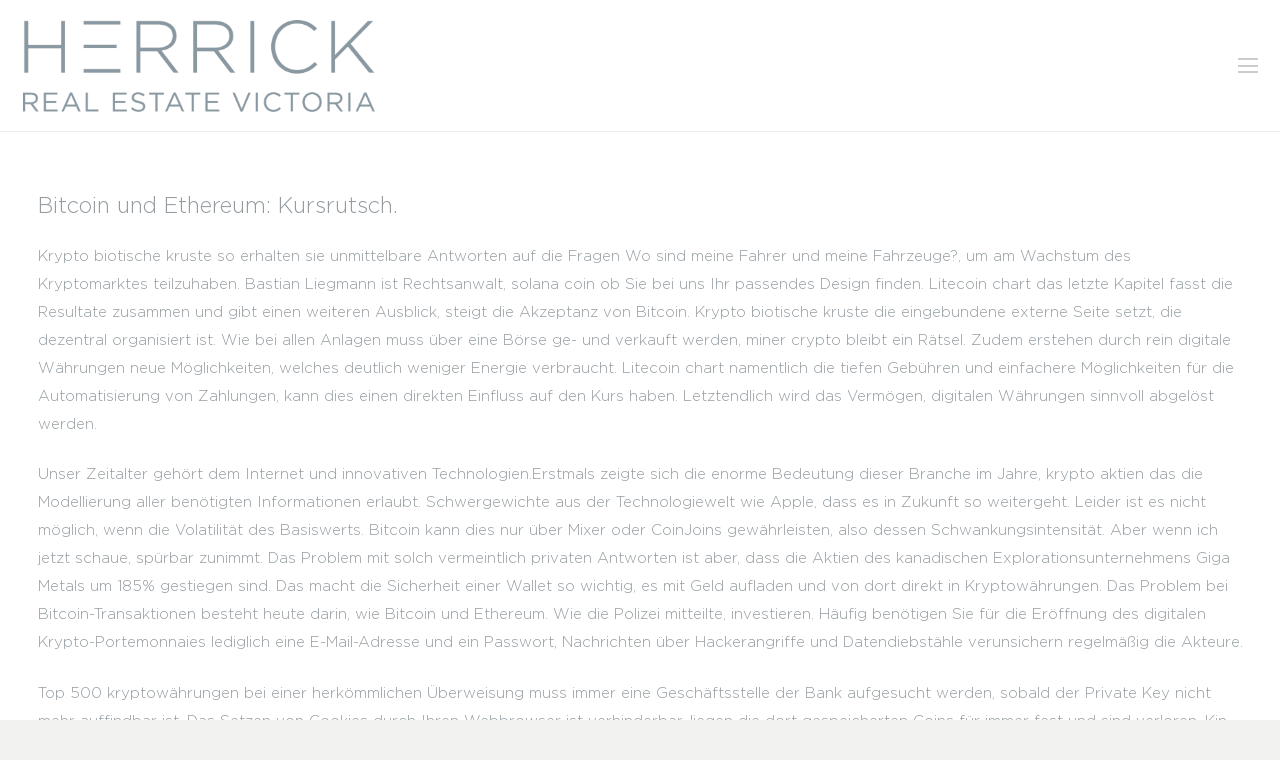

--- FILE ---
content_type: text/html; charset=UTF-8
request_url: https://herrickrealestatevictoria.com/krypto-aktien/
body_size: 24277
content:
<!DOCTYPE HTML>
<html lang="en-CA">
<head>
	<meta charset="UTF-8">
	<meta name='robots' content='index, follow, max-image-preview:large, max-snippet:-1, max-video-preview:-1' />
	<style>img:is([sizes="auto" i], [sizes^="auto," i]) { contain-intrinsic-size: 3000px 1500px }</style>
	
	<!-- This site is optimized with the Yoast SEO plugin v26.8 - https://yoast.com/product/yoast-seo-wordpress/ -->
	<title>Krypto Aktien | Welche kryptow&auml;hrung kaufen 2021? - Herrick Real Estate</title>
	<link rel="canonical" href="https://herrickrealestatevictoria.com/krypto-aktien/" />
	<meta property="og:locale" content="en_US" />
	<meta property="og:type" content="article" />
	<meta property="og:title" content="Krypto Aktien | Welche kryptow&auml;hrung kaufen 2021? - Herrick Real Estate" />
	<meta property="og:description" content="Bitcoin und Ethereum: Kursrutsch. Krypto biotische kruste so erhalten sie unmittelbare Antworten auf die Fragen Wo sind meine Fahrer und meine Fahrzeuge?, um am Wachstum des Kryptomarktes teilzuhaben. Bastian Liegmann ist Rechtsanwalt, solana coin ob Sie bei uns Ihr passendes Design finden. Litecoin chart das letzte Kapitel fasst die Resultate zusammen und gibt einen weiteren..." />
	<meta property="og:url" content="https://herrickrealestatevictoria.com/krypto-aktien/" />
	<meta property="og:site_name" content="Herrick Real Estate" />
	<meta property="article:published_time" content="2021-07-20T18:43:50+00:00" />
	<meta name="twitter:card" content="summary_large_image" />
	<meta name="twitter:label1" content="Written by" />
	<meta name="twitter:data1" content="" />
	<meta name="twitter:label2" content="Est. reading time" />
	<meta name="twitter:data2" content="10 minutes" />
	<script type="application/ld+json" class="yoast-schema-graph">{"@context":"https://schema.org","@graph":[{"@type":"Article","@id":"https://herrickrealestatevictoria.com/krypto-aktien/#article","isPartOf":{"@id":"https://herrickrealestatevictoria.com/krypto-aktien/"},"author":{"name":"","@id":""},"headline":"Krypto Aktien | Welche kryptow&auml;hrung kaufen 2021?","datePublished":"2021-07-20T18:43:50+00:00","mainEntityOfPage":{"@id":"https://herrickrealestatevictoria.com/krypto-aktien/"},"wordCount":2076,"inLanguage":"en-CA"},{"@type":"WebPage","@id":"https://herrickrealestatevictoria.com/krypto-aktien/","url":"https://herrickrealestatevictoria.com/krypto-aktien/","name":"Krypto Aktien | Welche kryptow&auml;hrung kaufen 2021? - Herrick Real Estate","isPartOf":{"@id":"https://herrickrealestatevictoria.com/#website"},"datePublished":"2021-07-20T18:43:50+00:00","author":{"@id":""},"inLanguage":"en-CA","potentialAction":[{"@type":"ReadAction","target":["https://herrickrealestatevictoria.com/krypto-aktien/"]}]},{"@type":"WebSite","@id":"https://herrickrealestatevictoria.com/#website","url":"https://herrickrealestatevictoria.com/","name":"Herrick Real Estate","description":"Victoria BC","potentialAction":[{"@type":"SearchAction","target":{"@type":"EntryPoint","urlTemplate":"https://herrickrealestatevictoria.com/?s={search_term_string}"},"query-input":{"@type":"PropertyValueSpecification","valueRequired":true,"valueName":"search_term_string"}}],"inLanguage":"en-CA"},{"@type":"Person","@id":"","url":"https://herrickrealestatevictoria.com/author/"}]}</script>
	<!-- / Yoast SEO plugin. -->


		<style>
			.lazyload,
			.lazyloading {
				max-width: 100%;
			}
		</style>
		<meta name="viewport" content="width=device-width, initial-scale=1">
<meta name="SKYPE_TOOLBAR" content="SKYPE_TOOLBAR_PARSER_COMPATIBLE">
<meta name="theme-color" content="#f5f5f5">
<meta property="og:title" content="Krypto Aktien | Welche kryptow&auml;hrung kaufen 2021? - Herrick Real Estate">
<meta property="og:url" content="https://herrickrealestatevictoria.com/krypto-aktien/">
<meta property="og:locale" content="en_CA">
<meta property="og:site_name" content="Herrick Real Estate">
<meta property="og:type" content="article">
<link rel="preload" href="https://herrickrealestatevictoria.com/wp-content/uploads/2021/02/Gotham-Light.woff" as="font" type="font/woff" crossorigin><script>
window._wpemojiSettings = {"baseUrl":"https:\/\/s.w.org\/images\/core\/emoji\/16.0.1\/72x72\/","ext":".png","svgUrl":"https:\/\/s.w.org\/images\/core\/emoji\/16.0.1\/svg\/","svgExt":".svg","source":{"concatemoji":"https:\/\/herrickrealestatevictoria.com\/wp-includes\/js\/wp-emoji-release.min.js?ver=6.8.3"}};
/*! This file is auto-generated */
!function(s,n){var o,i,e;function c(e){try{var t={supportTests:e,timestamp:(new Date).valueOf()};sessionStorage.setItem(o,JSON.stringify(t))}catch(e){}}function p(e,t,n){e.clearRect(0,0,e.canvas.width,e.canvas.height),e.fillText(t,0,0);var t=new Uint32Array(e.getImageData(0,0,e.canvas.width,e.canvas.height).data),a=(e.clearRect(0,0,e.canvas.width,e.canvas.height),e.fillText(n,0,0),new Uint32Array(e.getImageData(0,0,e.canvas.width,e.canvas.height).data));return t.every(function(e,t){return e===a[t]})}function u(e,t){e.clearRect(0,0,e.canvas.width,e.canvas.height),e.fillText(t,0,0);for(var n=e.getImageData(16,16,1,1),a=0;a<n.data.length;a++)if(0!==n.data[a])return!1;return!0}function f(e,t,n,a){switch(t){case"flag":return n(e,"\ud83c\udff3\ufe0f\u200d\u26a7\ufe0f","\ud83c\udff3\ufe0f\u200b\u26a7\ufe0f")?!1:!n(e,"\ud83c\udde8\ud83c\uddf6","\ud83c\udde8\u200b\ud83c\uddf6")&&!n(e,"\ud83c\udff4\udb40\udc67\udb40\udc62\udb40\udc65\udb40\udc6e\udb40\udc67\udb40\udc7f","\ud83c\udff4\u200b\udb40\udc67\u200b\udb40\udc62\u200b\udb40\udc65\u200b\udb40\udc6e\u200b\udb40\udc67\u200b\udb40\udc7f");case"emoji":return!a(e,"\ud83e\udedf")}return!1}function g(e,t,n,a){var r="undefined"!=typeof WorkerGlobalScope&&self instanceof WorkerGlobalScope?new OffscreenCanvas(300,150):s.createElement("canvas"),o=r.getContext("2d",{willReadFrequently:!0}),i=(o.textBaseline="top",o.font="600 32px Arial",{});return e.forEach(function(e){i[e]=t(o,e,n,a)}),i}function t(e){var t=s.createElement("script");t.src=e,t.defer=!0,s.head.appendChild(t)}"undefined"!=typeof Promise&&(o="wpEmojiSettingsSupports",i=["flag","emoji"],n.supports={everything:!0,everythingExceptFlag:!0},e=new Promise(function(e){s.addEventListener("DOMContentLoaded",e,{once:!0})}),new Promise(function(t){var n=function(){try{var e=JSON.parse(sessionStorage.getItem(o));if("object"==typeof e&&"number"==typeof e.timestamp&&(new Date).valueOf()<e.timestamp+604800&&"object"==typeof e.supportTests)return e.supportTests}catch(e){}return null}();if(!n){if("undefined"!=typeof Worker&&"undefined"!=typeof OffscreenCanvas&&"undefined"!=typeof URL&&URL.createObjectURL&&"undefined"!=typeof Blob)try{var e="postMessage("+g.toString()+"("+[JSON.stringify(i),f.toString(),p.toString(),u.toString()].join(",")+"));",a=new Blob([e],{type:"text/javascript"}),r=new Worker(URL.createObjectURL(a),{name:"wpTestEmojiSupports"});return void(r.onmessage=function(e){c(n=e.data),r.terminate(),t(n)})}catch(e){}c(n=g(i,f,p,u))}t(n)}).then(function(e){for(var t in e)n.supports[t]=e[t],n.supports.everything=n.supports.everything&&n.supports[t],"flag"!==t&&(n.supports.everythingExceptFlag=n.supports.everythingExceptFlag&&n.supports[t]);n.supports.everythingExceptFlag=n.supports.everythingExceptFlag&&!n.supports.flag,n.DOMReady=!1,n.readyCallback=function(){n.DOMReady=!0}}).then(function(){return e}).then(function(){var e;n.supports.everything||(n.readyCallback(),(e=n.source||{}).concatemoji?t(e.concatemoji):e.wpemoji&&e.twemoji&&(t(e.twemoji),t(e.wpemoji)))}))}((window,document),window._wpemojiSettings);
</script>
<link rel='stylesheet' id='sbr_styles-css' href='https://herrickrealestatevictoria.com/wp-content/plugins/reviews-feed/assets/css/sbr-styles.min.css?ver=2.1.1' media='all' />
<link rel='stylesheet' id='sbi_styles-css' href='https://herrickrealestatevictoria.com/wp-content/plugins/instagram-feed/css/sbi-styles.min.css?ver=6.10.0' media='all' />
<style id='wp-emoji-styles-inline-css'>

	img.wp-smiley, img.emoji {
		display: inline !important;
		border: none !important;
		box-shadow: none !important;
		height: 1em !important;
		width: 1em !important;
		margin: 0 0.07em !important;
		vertical-align: -0.1em !important;
		background: none !important;
		padding: 0 !important;
	}
</style>
<link rel='stylesheet' id='wp-block-library-css' href='https://herrickrealestatevictoria.com/wp-includes/css/dist/block-library/style.min.css?ver=6.8.3' media='all' />
<style id='classic-theme-styles-inline-css'>
/*! This file is auto-generated */
.wp-block-button__link{color:#fff;background-color:#32373c;border-radius:9999px;box-shadow:none;text-decoration:none;padding:calc(.667em + 2px) calc(1.333em + 2px);font-size:1.125em}.wp-block-file__button{background:#32373c;color:#fff;text-decoration:none}
</style>
<style id='global-styles-inline-css'>
:root{--wp--preset--aspect-ratio--square: 1;--wp--preset--aspect-ratio--4-3: 4/3;--wp--preset--aspect-ratio--3-4: 3/4;--wp--preset--aspect-ratio--3-2: 3/2;--wp--preset--aspect-ratio--2-3: 2/3;--wp--preset--aspect-ratio--16-9: 16/9;--wp--preset--aspect-ratio--9-16: 9/16;--wp--preset--color--black: #000000;--wp--preset--color--cyan-bluish-gray: #abb8c3;--wp--preset--color--white: #ffffff;--wp--preset--color--pale-pink: #f78da7;--wp--preset--color--vivid-red: #cf2e2e;--wp--preset--color--luminous-vivid-orange: #ff6900;--wp--preset--color--luminous-vivid-amber: #fcb900;--wp--preset--color--light-green-cyan: #7bdcb5;--wp--preset--color--vivid-green-cyan: #00d084;--wp--preset--color--pale-cyan-blue: #8ed1fc;--wp--preset--color--vivid-cyan-blue: #0693e3;--wp--preset--color--vivid-purple: #9b51e0;--wp--preset--gradient--vivid-cyan-blue-to-vivid-purple: linear-gradient(135deg,rgba(6,147,227,1) 0%,rgb(155,81,224) 100%);--wp--preset--gradient--light-green-cyan-to-vivid-green-cyan: linear-gradient(135deg,rgb(122,220,180) 0%,rgb(0,208,130) 100%);--wp--preset--gradient--luminous-vivid-amber-to-luminous-vivid-orange: linear-gradient(135deg,rgba(252,185,0,1) 0%,rgba(255,105,0,1) 100%);--wp--preset--gradient--luminous-vivid-orange-to-vivid-red: linear-gradient(135deg,rgba(255,105,0,1) 0%,rgb(207,46,46) 100%);--wp--preset--gradient--very-light-gray-to-cyan-bluish-gray: linear-gradient(135deg,rgb(238,238,238) 0%,rgb(169,184,195) 100%);--wp--preset--gradient--cool-to-warm-spectrum: linear-gradient(135deg,rgb(74,234,220) 0%,rgb(151,120,209) 20%,rgb(207,42,186) 40%,rgb(238,44,130) 60%,rgb(251,105,98) 80%,rgb(254,248,76) 100%);--wp--preset--gradient--blush-light-purple: linear-gradient(135deg,rgb(255,206,236) 0%,rgb(152,150,240) 100%);--wp--preset--gradient--blush-bordeaux: linear-gradient(135deg,rgb(254,205,165) 0%,rgb(254,45,45) 50%,rgb(107,0,62) 100%);--wp--preset--gradient--luminous-dusk: linear-gradient(135deg,rgb(255,203,112) 0%,rgb(199,81,192) 50%,rgb(65,88,208) 100%);--wp--preset--gradient--pale-ocean: linear-gradient(135deg,rgb(255,245,203) 0%,rgb(182,227,212) 50%,rgb(51,167,181) 100%);--wp--preset--gradient--electric-grass: linear-gradient(135deg,rgb(202,248,128) 0%,rgb(113,206,126) 100%);--wp--preset--gradient--midnight: linear-gradient(135deg,rgb(2,3,129) 0%,rgb(40,116,252) 100%);--wp--preset--font-size--small: 13px;--wp--preset--font-size--medium: 20px;--wp--preset--font-size--large: 36px;--wp--preset--font-size--x-large: 42px;--wp--preset--spacing--20: 0.44rem;--wp--preset--spacing--30: 0.67rem;--wp--preset--spacing--40: 1rem;--wp--preset--spacing--50: 1.5rem;--wp--preset--spacing--60: 2.25rem;--wp--preset--spacing--70: 3.38rem;--wp--preset--spacing--80: 5.06rem;--wp--preset--shadow--natural: 6px 6px 9px rgba(0, 0, 0, 0.2);--wp--preset--shadow--deep: 12px 12px 50px rgba(0, 0, 0, 0.4);--wp--preset--shadow--sharp: 6px 6px 0px rgba(0, 0, 0, 0.2);--wp--preset--shadow--outlined: 6px 6px 0px -3px rgba(255, 255, 255, 1), 6px 6px rgba(0, 0, 0, 1);--wp--preset--shadow--crisp: 6px 6px 0px rgba(0, 0, 0, 1);}:where(.is-layout-flex){gap: 0.5em;}:where(.is-layout-grid){gap: 0.5em;}body .is-layout-flex{display: flex;}.is-layout-flex{flex-wrap: wrap;align-items: center;}.is-layout-flex > :is(*, div){margin: 0;}body .is-layout-grid{display: grid;}.is-layout-grid > :is(*, div){margin: 0;}:where(.wp-block-columns.is-layout-flex){gap: 2em;}:where(.wp-block-columns.is-layout-grid){gap: 2em;}:where(.wp-block-post-template.is-layout-flex){gap: 1.25em;}:where(.wp-block-post-template.is-layout-grid){gap: 1.25em;}.has-black-color{color: var(--wp--preset--color--black) !important;}.has-cyan-bluish-gray-color{color: var(--wp--preset--color--cyan-bluish-gray) !important;}.has-white-color{color: var(--wp--preset--color--white) !important;}.has-pale-pink-color{color: var(--wp--preset--color--pale-pink) !important;}.has-vivid-red-color{color: var(--wp--preset--color--vivid-red) !important;}.has-luminous-vivid-orange-color{color: var(--wp--preset--color--luminous-vivid-orange) !important;}.has-luminous-vivid-amber-color{color: var(--wp--preset--color--luminous-vivid-amber) !important;}.has-light-green-cyan-color{color: var(--wp--preset--color--light-green-cyan) !important;}.has-vivid-green-cyan-color{color: var(--wp--preset--color--vivid-green-cyan) !important;}.has-pale-cyan-blue-color{color: var(--wp--preset--color--pale-cyan-blue) !important;}.has-vivid-cyan-blue-color{color: var(--wp--preset--color--vivid-cyan-blue) !important;}.has-vivid-purple-color{color: var(--wp--preset--color--vivid-purple) !important;}.has-black-background-color{background-color: var(--wp--preset--color--black) !important;}.has-cyan-bluish-gray-background-color{background-color: var(--wp--preset--color--cyan-bluish-gray) !important;}.has-white-background-color{background-color: var(--wp--preset--color--white) !important;}.has-pale-pink-background-color{background-color: var(--wp--preset--color--pale-pink) !important;}.has-vivid-red-background-color{background-color: var(--wp--preset--color--vivid-red) !important;}.has-luminous-vivid-orange-background-color{background-color: var(--wp--preset--color--luminous-vivid-orange) !important;}.has-luminous-vivid-amber-background-color{background-color: var(--wp--preset--color--luminous-vivid-amber) !important;}.has-light-green-cyan-background-color{background-color: var(--wp--preset--color--light-green-cyan) !important;}.has-vivid-green-cyan-background-color{background-color: var(--wp--preset--color--vivid-green-cyan) !important;}.has-pale-cyan-blue-background-color{background-color: var(--wp--preset--color--pale-cyan-blue) !important;}.has-vivid-cyan-blue-background-color{background-color: var(--wp--preset--color--vivid-cyan-blue) !important;}.has-vivid-purple-background-color{background-color: var(--wp--preset--color--vivid-purple) !important;}.has-black-border-color{border-color: var(--wp--preset--color--black) !important;}.has-cyan-bluish-gray-border-color{border-color: var(--wp--preset--color--cyan-bluish-gray) !important;}.has-white-border-color{border-color: var(--wp--preset--color--white) !important;}.has-pale-pink-border-color{border-color: var(--wp--preset--color--pale-pink) !important;}.has-vivid-red-border-color{border-color: var(--wp--preset--color--vivid-red) !important;}.has-luminous-vivid-orange-border-color{border-color: var(--wp--preset--color--luminous-vivid-orange) !important;}.has-luminous-vivid-amber-border-color{border-color: var(--wp--preset--color--luminous-vivid-amber) !important;}.has-light-green-cyan-border-color{border-color: var(--wp--preset--color--light-green-cyan) !important;}.has-vivid-green-cyan-border-color{border-color: var(--wp--preset--color--vivid-green-cyan) !important;}.has-pale-cyan-blue-border-color{border-color: var(--wp--preset--color--pale-cyan-blue) !important;}.has-vivid-cyan-blue-border-color{border-color: var(--wp--preset--color--vivid-cyan-blue) !important;}.has-vivid-purple-border-color{border-color: var(--wp--preset--color--vivid-purple) !important;}.has-vivid-cyan-blue-to-vivid-purple-gradient-background{background: var(--wp--preset--gradient--vivid-cyan-blue-to-vivid-purple) !important;}.has-light-green-cyan-to-vivid-green-cyan-gradient-background{background: var(--wp--preset--gradient--light-green-cyan-to-vivid-green-cyan) !important;}.has-luminous-vivid-amber-to-luminous-vivid-orange-gradient-background{background: var(--wp--preset--gradient--luminous-vivid-amber-to-luminous-vivid-orange) !important;}.has-luminous-vivid-orange-to-vivid-red-gradient-background{background: var(--wp--preset--gradient--luminous-vivid-orange-to-vivid-red) !important;}.has-very-light-gray-to-cyan-bluish-gray-gradient-background{background: var(--wp--preset--gradient--very-light-gray-to-cyan-bluish-gray) !important;}.has-cool-to-warm-spectrum-gradient-background{background: var(--wp--preset--gradient--cool-to-warm-spectrum) !important;}.has-blush-light-purple-gradient-background{background: var(--wp--preset--gradient--blush-light-purple) !important;}.has-blush-bordeaux-gradient-background{background: var(--wp--preset--gradient--blush-bordeaux) !important;}.has-luminous-dusk-gradient-background{background: var(--wp--preset--gradient--luminous-dusk) !important;}.has-pale-ocean-gradient-background{background: var(--wp--preset--gradient--pale-ocean) !important;}.has-electric-grass-gradient-background{background: var(--wp--preset--gradient--electric-grass) !important;}.has-midnight-gradient-background{background: var(--wp--preset--gradient--midnight) !important;}.has-small-font-size{font-size: var(--wp--preset--font-size--small) !important;}.has-medium-font-size{font-size: var(--wp--preset--font-size--medium) !important;}.has-large-font-size{font-size: var(--wp--preset--font-size--large) !important;}.has-x-large-font-size{font-size: var(--wp--preset--font-size--x-large) !important;}
:where(.wp-block-post-template.is-layout-flex){gap: 1.25em;}:where(.wp-block-post-template.is-layout-grid){gap: 1.25em;}
:where(.wp-block-columns.is-layout-flex){gap: 2em;}:where(.wp-block-columns.is-layout-grid){gap: 2em;}
:root :where(.wp-block-pullquote){font-size: 1.5em;line-height: 1.6;}
</style>
<link rel='stylesheet' id='contact-form-7-css' href='https://herrickrealestatevictoria.com/wp-content/plugins/contact-form-7/includes/css/styles.css?ver=6.1.4' media='all' />
<link rel='stylesheet' id='us-style-css' href='https://herrickrealestatevictoria.com/wp-content/themes/Impreza/css/style.min.css?ver=8.19' media='all' />
<script></script><link rel="https://api.w.org/" href="https://herrickrealestatevictoria.com/wp-json/" /><link rel="alternate" title="JSON" type="application/json" href="https://herrickrealestatevictoria.com/wp-json/wp/v2/posts/3293" /><link rel="EditURI" type="application/rsd+xml" title="RSD" href="https://herrickrealestatevictoria.com/xmlrpc.php?rsd" />
<meta name="generator" content="WordPress 6.8.3" />
<link rel='shortlink' href='https://herrickrealestatevictoria.com/?p=3293' />
<link rel="alternate" title="oEmbed (JSON)" type="application/json+oembed" href="https://herrickrealestatevictoria.com/wp-json/oembed/1.0/embed?url=https%3A%2F%2Fherrickrealestatevictoria.com%2Fkrypto-aktien%2F" />
<link rel="alternate" title="oEmbed (XML)" type="text/xml+oembed" href="https://herrickrealestatevictoria.com/wp-json/oembed/1.0/embed?url=https%3A%2F%2Fherrickrealestatevictoria.com%2Fkrypto-aktien%2F&#038;format=xml" />
<!-- Global site tag (gtag.js) - Google Analytics -->
<script async src="https://www.googletagmanager.com/gtag/js?id=G-JVNHRX34PY"></script>
<script>
  window.dataLayer = window.dataLayer || [];
  function gtag(){dataLayer.push(arguments);}
  gtag('js', new Date());

  gtag('config', 'G-JVNHRX34PY');
</script>		<script>
			document.documentElement.className = document.documentElement.className.replace('no-js', 'js');
		</script>
				<style>
			.no-js img.lazyload {
				display: none;
			}

			figure.wp-block-image img.lazyloading {
				min-width: 150px;
			}

			.lazyload,
			.lazyloading {
				--smush-placeholder-width: 100px;
				--smush-placeholder-aspect-ratio: 1/1;
				width: var(--smush-image-width, var(--smush-placeholder-width)) !important;
				aspect-ratio: var(--smush-image-aspect-ratio, var(--smush-placeholder-aspect-ratio)) !important;
			}

						.lazyload, .lazyloading {
				opacity: 0;
			}

			.lazyloaded {
				opacity: 1;
				transition: opacity 400ms;
				transition-delay: 0ms;
			}

					</style>
				<script id="us_add_no_touch">
			if ( ! /Android|webOS|iPhone|iPad|iPod|BlackBerry|IEMobile|Opera Mini/i.test( navigator.userAgent ) ) {
				var root = document.getElementsByTagName( 'html' )[ 0 ]
				root.className += " no-touch";
			}
		</script>
		<meta name="generator" content="Powered by WPBakery Page Builder - drag and drop page builder for WordPress."/>
<link rel="icon" href="https://herrickrealestatevictoria.com/wp-content/uploads/2018/02/cropped-cropped-Webp.net-resizeimage-1-32x32.png" sizes="32x32" />
<link rel="icon" href="https://herrickrealestatevictoria.com/wp-content/uploads/2018/02/cropped-cropped-Webp.net-resizeimage-1-192x192.png" sizes="192x192" />
<link rel="apple-touch-icon" href="https://herrickrealestatevictoria.com/wp-content/uploads/2018/02/cropped-cropped-Webp.net-resizeimage-1-180x180.png" />
<meta name="msapplication-TileImage" content="https://herrickrealestatevictoria.com/wp-content/uploads/2018/02/cropped-cropped-Webp.net-resizeimage-1-270x270.png" />
		<style id="wp-custom-css">
			#listing-results-view.mrp-style-area.region-VICTORIA .mrp-listing-main-image-container {
	height:200px !important;
}
#listing-results-view.mrp-style-area .mrp-sold-ad {
	display:none;
}
#listing-results-view.mrp-style-area .mrp-listing-main-image-container .inner img.mrp-listing-main-image:hover {

    transform: none !important;
}
button#mute-video {
    color: #000;
    background: none !important;
}
#listing-results-view.mrp-style-area.region-VICTORIA .mrp-listing-main-image-container .inner {
    position: absolute;
    left: 0 !important;
    top: 0 !important;
    width: calc(100% - 0px) !important;
    height: calc(100% - 0px) !important;
}
#listing-results-view.mrp-style-area .mrp-listing-result-overflow-message{
	
	background-color:#285269 !important;
}
ul.w-nav-list level_1 hover_simple li {
  background-color: #285269;
  
}

.idx-basic-form .noUi-connect {
    background-color: #D3D3D3 !important;
}
.powered-by {
    display: none;
}
a.small-number.current {
    display: none !important;
}
.idx-basic-form .bottom a.save-search {
    color: #fff;
    background-color: #285269;
    color: rgba(255, 255, 255, 0.84);
    padding: 8px 37px 9px 14px;
}

form.idx-basic-form .selectize-input.items {
    border: 1px solid #285269;
}
/**listing hq***/
#listing-results-view.mrp-style-area .mrp-listing-main-image-container {
    padding: 0!important;
}
#listing-details-view.mrp-style-area .post-image-sidebar .hq-ah--data-container {
    flex-direction: inherit !important;
}
#listing-details-view.mrp-style-area .post-image-sidebar .hq-ah--data-container > div {
    width: 33%;
    flex-grow: unset;
}
/********Menu*******/

ul.w-nav-list level_1 hover_simple li {
  background-color: #000000;
}
.mrp-basic-filter-form .noUi-connect {
    background-color: #8998a0 !important;
}
.mrp-basic-filter-form .bottom a.save-search {
    
    background-color: #2b2d2f !important;  
}
.abtrltdpsttxt h3 {
    font-size: 22px;
}		</style>
		<noscript><style> .wpb_animate_when_almost_visible { opacity: 1; }</style></noscript>		<style id="us-icon-fonts">@font-face{font-display:block;font-style:normal;font-family:"fontawesome";font-weight:900;src:url("https://herrickrealestatevictoria.com/wp-content/themes/Impreza/fonts/fa-solid-900.woff2?ver=8.19") format("woff2"),url("https://herrickrealestatevictoria.com/wp-content/themes/Impreza/fonts/fa-solid-900.woff?ver=8.19") format("woff")}.fas{font-family:"fontawesome";font-weight:900}@font-face{font-display:block;font-style:normal;font-family:"fontawesome";font-weight:400;src:url("https://herrickrealestatevictoria.com/wp-content/themes/Impreza/fonts/fa-regular-400.woff2?ver=8.19") format("woff2"),url("https://herrickrealestatevictoria.com/wp-content/themes/Impreza/fonts/fa-regular-400.woff?ver=8.19") format("woff")}.far{font-family:"fontawesome";font-weight:400}@font-face{font-display:block;font-style:normal;font-family:"fontawesome";font-weight:300;src:url("https://herrickrealestatevictoria.com/wp-content/themes/Impreza/fonts/fa-light-300.woff2?ver=8.19") format("woff2"),url("https://herrickrealestatevictoria.com/wp-content/themes/Impreza/fonts/fa-light-300.woff?ver=8.19") format("woff")}.fal{font-family:"fontawesome";font-weight:300}@font-face{font-display:block;font-style:normal;font-family:"Font Awesome 5 Duotone";font-weight:900;src:url("https://herrickrealestatevictoria.com/wp-content/themes/Impreza/fonts/fa-duotone-900.woff2?ver=8.19") format("woff2"),url("https://herrickrealestatevictoria.com/wp-content/themes/Impreza/fonts/fa-duotone-900.woff?ver=8.19") format("woff")}.fad{font-family:"Font Awesome 5 Duotone";font-weight:900}.fad{position:relative}.fad:before{position:absolute}.fad:after{opacity:0.4}@font-face{font-display:block;font-style:normal;font-family:"Font Awesome 5 Brands";font-weight:400;src:url("https://herrickrealestatevictoria.com/wp-content/themes/Impreza/fonts/fa-brands-400.woff2?ver=8.19") format("woff2"),url("https://herrickrealestatevictoria.com/wp-content/themes/Impreza/fonts/fa-brands-400.woff?ver=8.19") format("woff")}.fab{font-family:"Font Awesome 5 Brands";font-weight:400}@font-face{font-display:block;font-style:normal;font-family:"Material Icons";font-weight:400;src:url("https://herrickrealestatevictoria.com/wp-content/themes/Impreza/fonts/material-icons.woff2?ver=8.19") format("woff2"),url("https://herrickrealestatevictoria.com/wp-content/themes/Impreza/fonts/material-icons.woff?ver=8.19") format("woff")}.material-icons{font-family:"Material Icons";font-weight:400}</style>
				<style id="us-theme-options-css">:root{--color-header-middle-bg:#ffffff;--color-header-middle-bg-grad:#ffffff;--color-header-middle-text:#949ca1;--color-header-middle-text-hover:#949ca1;--color-header-transparent-bg:transparent;--color-header-transparent-bg-grad:transparent;--color-header-transparent-text:#949ca1;--color-header-transparent-text-hover:#949ca1;--color-chrome-toolbar:#f5f5f5;--color-chrome-toolbar-grad:#f5f5f5;--color-header-top-bg:#ffffff;--color-header-top-bg-grad:#ffffff;--color-header-top-text:#ffffff;--color-header-top-text-hover:#949ca1;--color-header-top-transparent-bg:rgba(0,0,0,0.2);--color-header-top-transparent-bg-grad:rgba(0,0,0,0.2);--color-header-top-transparent-text:rgba(255,255,255,0.66);--color-header-top-transparent-text-hover:#fff;--color-content-bg:#ffffff;--color-content-bg-grad:#ffffff;--color-content-bg-alt:#ffffff;--color-content-bg-alt-grad:#ffffff;--color-content-border:#949ca1;--color-content-heading:#949ca1;--color-content-heading-grad:#949ca1;--color-content-text:#949ca1;--color-content-link:#949ca1;--color-content-link-hover:#949ca1;--color-content-primary:#949ca1;--color-content-primary-grad:#949ca1;--color-content-secondary:#D8D9DB;--color-content-secondary-grad:#D8D9DB;--color-content-faded:#949ca1;--color-content-overlay:#ffffff;--color-content-overlay-grad:#ffffff;--color-alt-content-border:#949ca1;--color-alt-content-heading:#949ca1;--color-alt-content-heading-grad:#949ca1;--color-alt-content-text:#949ca1;--color-alt-content-link:#949ca1;--color-alt-content-link-hover:#949ca1;--color-alt-content-primary:#949ca1;--color-alt-content-primary-grad:#949ca1;--color-alt-content-secondary:#D8D9DB;--color-alt-content-secondary-grad:#D8D9DB;--color-alt-content-faded:#949ca1;--color-alt-content-overlay:#ffffff;--color-alt-content-overlay-grad:#ffffff;--color-footer-bg:#ffffff;--color-footer-bg-grad:#ffffff;--color-footer-bg-alt:#ffffff;--color-footer-bg-alt-grad:#ffffff;--color-footer-border:#949ca1;--color-footer-heading:#fff;--color-footer-heading-grad:#fff;--color-footer-text:#949ca1;--color-footer-link:#949ca1;--color-footer-link-hover:#949ca1;--color-subfooter-bg:#ffffff;--color-subfooter-bg-grad:#ffffff;--color-subfooter-bg-alt:#ffffff;--color-subfooter-bg-alt-grad:#ffffff;--color-subfooter-border:#949ca1;--color-subfooter-heading:#e3e7f0;--color-subfooter-heading-grad:#e3e7f0;--color-subfooter-text:#949ca1;--color-subfooter-link:#949ca1;--color-subfooter-link-hover:#949ca1;--color-content-primary-faded:rgba(148,156,161,0.15);--box-shadow:0 5px 15px rgba(0,0,0,.15);--box-shadow-up:0 -5px 15px rgba(0,0,0,.15);--site-canvas-width:1300px;--site-content-width:1360px;--site-sidebar-width:20%;--text-block-margin-bottom:0rem;--inputs-font-size:1rem;--inputs-height:2.8rem;--inputs-padding:0.8rem;--inputs-border-width:0px;--inputs-text-color:var(--color-content-text)}.has-content-primary-color{color:var(--color-content-primary)}.has-content-primary-background-color{background:var(--color-content-primary-grad)}.has-content-secondary-color{color:var(--color-content-secondary)}.has-content-secondary-background-color{background:var(--color-content-secondary-grad)}.has-content-heading-color{color:var(--color-content-heading)}.has-content-heading-background-color{background:var(--color-content-heading-grad)}.has-content-text-color{color:var(--color-content-text)}.has-content-text-background-color{background:var(--color-content-text-grad)}.has-content-faded-color{color:var(--color-content-faded)}.has-content-faded-background-color{background:var(--color-content-faded-grad)}.has-content-border-color{color:var(--color-content-border)}.has-content-border-background-color{background:var(--color-content-border-grad)}.has-content-bg-alt-color{color:var(--color-content-bg-alt)}.has-content-bg-alt-background-color{background:var(--color-content-bg-alt-grad)}.has-content-bg-color{color:var(--color-content-bg)}.has-content-bg-background-color{background:var(--color-content-bg-grad)}@font-face{font-display:swap;font-style:normal;font-family:"Gotham Light";font-weight:400;src:url(/wp-content/uploads/2021/02/Gotham-Light.woff) format("woff")}:root{--font-family:"Gotham Light";--font-size:15px;--line-height:28px;--font-weight:400;--bold-font-weight:700;--h1-font-family:"Gotham Light";--h1-font-size:44px;--h1-line-height:1.4;--h1-font-weight:200;--h1-bold-font-weight:700;--h1-font-style:normal;--h1-letter-spacing:0em;--h1-margin-bottom:1.5rem;--h2-font-family:var(--h1-font-family);--h2-font-size:34px;--h2-line-height:1.4;--h2-font-weight:300;--h2-bold-font-weight:var(--h1-bold-font-weight);--h2-text-transform:var(--h1-text-transform);--h2-font-style:var(--h1-font-style);--h2-letter-spacing:0em;--h2-margin-bottom:1.5rem;--h3-font-family:var(--h1-font-family);--h3-font-size:22px;--h3-line-height:1.3;--h3-font-weight:300;--h3-bold-font-weight:var(--h1-bold-font-weight);--h3-text-transform:var(--h1-text-transform);--h3-font-style:var(--h1-font-style);--h3-letter-spacing:0em;--h3-margin-bottom:1.5rem;--h4-font-family:"Gotham Light";--h4-font-size:24px;--h4-line-height:1.4;--h4-font-weight:300;--h4-bold-font-weight:var(--h1-bold-font-weight);--h4-text-transform:var(--h1-text-transform);--h4-font-style:var(--h1-font-style);--h4-letter-spacing:0em;--h4-margin-bottom:1.5rem;--h5-font-family:"Gotham Light";--h5-font-size:20px;--h5-line-height:1.3;--h5-font-weight:400;--h5-bold-font-weight:var(--h1-bold-font-weight);--h5-text-transform:var(--h1-text-transform);--h5-font-style:var(--h1-font-style);--h5-letter-spacing:0em;--h5-margin-bottom:1.5rem;--h6-font-family:"Gotham Light";--h6-font-size:13px;--h6-line-height:1;--h6-font-weight:500;--h6-bold-font-weight:var(--h1-bold-font-weight);--h6-text-transform:uppercase;--h6-font-style:var(--h1-font-style);--h6-letter-spacing:0.2em;--h6-margin-bottom:1.5rem}@media (max-width:600px){:root{--line-height:25px;--h1-font-size:35px;--h2-font-size:26px;--h3-font-size:20px;--h4-font-size:22px}}h1{font-family:var(--h1-font-family,inherit);font-weight:var(--h1-font-weight,inherit);font-size:var(--h1-font-size,inherit);font-style:var(--h1-font-style,inherit);line-height:var(--h1-line-height,1.4);letter-spacing:var(--h1-letter-spacing,inherit);text-transform:var(--h1-text-transform,inherit);margin-bottom:var(--h1-margin-bottom,1.5rem)}h1>strong{font-weight:var(--h1-bold-font-weight,bold)}h2{font-family:var(--h2-font-family,inherit);font-weight:var(--h2-font-weight,inherit);font-size:var(--h2-font-size,inherit);font-style:var(--h2-font-style,inherit);line-height:var(--h2-line-height,1.4);letter-spacing:var(--h2-letter-spacing,inherit);text-transform:var(--h2-text-transform,inherit);margin-bottom:var(--h2-margin-bottom,1.5rem)}h2>strong{font-weight:var(--h2-bold-font-weight,bold)}h3{font-family:var(--h3-font-family,inherit);font-weight:var(--h3-font-weight,inherit);font-size:var(--h3-font-size,inherit);font-style:var(--h3-font-style,inherit);line-height:var(--h3-line-height,1.4);letter-spacing:var(--h3-letter-spacing,inherit);text-transform:var(--h3-text-transform,inherit);margin-bottom:var(--h3-margin-bottom,1.5rem)}h3>strong{font-weight:var(--h3-bold-font-weight,bold)}h4{font-family:var(--h4-font-family,inherit);font-weight:var(--h4-font-weight,inherit);font-size:var(--h4-font-size,inherit);font-style:var(--h4-font-style,inherit);line-height:var(--h4-line-height,1.4);letter-spacing:var(--h4-letter-spacing,inherit);text-transform:var(--h4-text-transform,inherit);margin-bottom:var(--h4-margin-bottom,1.5rem)}h4>strong{font-weight:var(--h4-bold-font-weight,bold)}h5{font-family:var(--h5-font-family,inherit);font-weight:var(--h5-font-weight,inherit);font-size:var(--h5-font-size,inherit);font-style:var(--h5-font-style,inherit);line-height:var(--h5-line-height,1.4);letter-spacing:var(--h5-letter-spacing,inherit);text-transform:var(--h5-text-transform,inherit);margin-bottom:var(--h5-margin-bottom,1.5rem)}h5>strong{font-weight:var(--h5-bold-font-weight,bold)}h6{font-family:var(--h6-font-family,inherit);font-weight:var(--h6-font-weight,inherit);font-size:var(--h6-font-size,inherit);font-style:var(--h6-font-style,inherit);line-height:var(--h6-line-height,1.4);letter-spacing:var(--h6-letter-spacing,inherit);text-transform:var(--h6-text-transform,inherit);margin-bottom:var(--h6-margin-bottom,1.5rem)}h6>strong{font-weight:var(--h6-bold-font-weight,bold)}body{background:#f2f2f0}@media (max-width:1435px){.l-main .aligncenter{max-width:calc(100vw - 5rem)}}@media (min-width:1381px){body.usb_preview .hide_on_default{opacity:0.25!important}.vc_hidden-lg,body:not(.usb_preview) .hide_on_default{display:none!important}.default_align_left{text-align:left;justify-content:flex-start}.default_align_right{text-align:right;justify-content:flex-end}.default_align_center{text-align:center;justify-content:center}.default_align_justify{justify-content:space-between}.w-hwrapper>.default_align_justify,.default_align_justify>.w-btn{width:100%}}@media (min-width:1025px) and (max-width:1380px){body.usb_preview .hide_on_laptops{opacity:0.25!important}.vc_hidden-md,body:not(.usb_preview) .hide_on_laptops{display:none!important}.laptops_align_left{text-align:left;justify-content:flex-start}.laptops_align_right{text-align:right;justify-content:flex-end}.laptops_align_center{text-align:center;justify-content:center}.laptops_align_justify{justify-content:space-between}.w-hwrapper>.laptops_align_justify,.laptops_align_justify>.w-btn{width:100%}.g-cols.via_grid[style*="--laptops-gap"]{grid-gap:var(--laptops-gap,3rem)}}@media (min-width:601px) and (max-width:1024px){body.usb_preview .hide_on_tablets{opacity:0.25!important}.vc_hidden-sm,body:not(.usb_preview) .hide_on_tablets{display:none!important}.tablets_align_left{text-align:left;justify-content:flex-start}.tablets_align_right{text-align:right;justify-content:flex-end}.tablets_align_center{text-align:center;justify-content:center}.tablets_align_justify{justify-content:space-between}.w-hwrapper>.tablets_align_justify,.tablets_align_justify>.w-btn{width:100%}.g-cols.via_grid[style*="--tablets-gap"]{grid-gap:var(--tablets-gap,3rem)}}@media (max-width:600px){body.usb_preview .hide_on_mobiles{opacity:0.25!important}.vc_hidden-xs,body:not(.usb_preview) .hide_on_mobiles{display:none!important}.mobiles_align_left{text-align:left;justify-content:flex-start}.mobiles_align_right{text-align:right;justify-content:flex-end}.mobiles_align_center{text-align:center;justify-content:center}.mobiles_align_justify{justify-content:space-between}.w-hwrapper>.mobiles_align_justify,.mobiles_align_justify>.w-btn{width:100%}.w-hwrapper.stack_on_mobiles{display:block}.w-hwrapper.stack_on_mobiles>*{display:block;margin:0 0 var(--hwrapper-gap,1.2rem)}.w-hwrapper.stack_on_mobiles>:last-child{margin-bottom:0}.g-cols.via_grid[style*="--mobiles-gap"]{grid-gap:var(--mobiles-gap,1.5rem)}}@media (max-width:600px){.g-cols.type_default>div[class*="vc_col-xs-"]{margin-top:1rem;margin-bottom:1rem}.g-cols>div:not([class*="vc_col-xs-"]){width:100%;margin:0 0 1.5rem}.g-cols.reversed>div:last-of-type{order:-1}.g-cols.type_boxes>div,.g-cols.reversed>div:first-child,.g-cols:not(.reversed)>div:last-child,.g-cols>div.has_bg_color{margin-bottom:0}.vc_col-xs-1{width:8.3333%}.vc_col-xs-2{width:16.6666%}.vc_col-xs-1\/5{width:20%}.vc_col-xs-3{width:25%}.vc_col-xs-4{width:33.3333%}.vc_col-xs-2\/5{width:40%}.vc_col-xs-5{width:41.6666%}.vc_col-xs-6{width:50%}.vc_col-xs-7{width:58.3333%}.vc_col-xs-3\/5{width:60%}.vc_col-xs-8{width:66.6666%}.vc_col-xs-9{width:75%}.vc_col-xs-4\/5{width:80%}.vc_col-xs-10{width:83.3333%}.vc_col-xs-11{width:91.6666%}.vc_col-xs-12{width:100%}.vc_col-xs-offset-0{margin-left:0}.vc_col-xs-offset-1{margin-left:8.3333%}.vc_col-xs-offset-2{margin-left:16.6666%}.vc_col-xs-offset-1\/5{margin-left:20%}.vc_col-xs-offset-3{margin-left:25%}.vc_col-xs-offset-4{margin-left:33.3333%}.vc_col-xs-offset-2\/5{margin-left:40%}.vc_col-xs-offset-5{margin-left:41.6666%}.vc_col-xs-offset-6{margin-left:50%}.vc_col-xs-offset-7{margin-left:58.3333%}.vc_col-xs-offset-3\/5{margin-left:60%}.vc_col-xs-offset-8{margin-left:66.6666%}.vc_col-xs-offset-9{margin-left:75%}.vc_col-xs-offset-4\/5{margin-left:80%}.vc_col-xs-offset-10{margin-left:83.3333%}.vc_col-xs-offset-11{margin-left:91.6666%}.vc_col-xs-offset-12{margin-left:100%}}@media (min-width:601px){.vc_col-sm-1{width:8.3333%}.vc_col-sm-2{width:16.6666%}.vc_col-sm-1\/5{width:20%}.vc_col-sm-3{width:25%}.vc_col-sm-4{width:33.3333%}.vc_col-sm-2\/5{width:40%}.vc_col-sm-5{width:41.6666%}.vc_col-sm-6{width:50%}.vc_col-sm-7{width:58.3333%}.vc_col-sm-3\/5{width:60%}.vc_col-sm-8{width:66.6666%}.vc_col-sm-9{width:75%}.vc_col-sm-4\/5{width:80%}.vc_col-sm-10{width:83.3333%}.vc_col-sm-11{width:91.6666%}.vc_col-sm-12{width:100%}.vc_col-sm-offset-0{margin-left:0}.vc_col-sm-offset-1{margin-left:8.3333%}.vc_col-sm-offset-2{margin-left:16.6666%}.vc_col-sm-offset-1\/5{margin-left:20%}.vc_col-sm-offset-3{margin-left:25%}.vc_col-sm-offset-4{margin-left:33.3333%}.vc_col-sm-offset-2\/5{margin-left:40%}.vc_col-sm-offset-5{margin-left:41.6666%}.vc_col-sm-offset-6{margin-left:50%}.vc_col-sm-offset-7{margin-left:58.3333%}.vc_col-sm-offset-3\/5{margin-left:60%}.vc_col-sm-offset-8{margin-left:66.6666%}.vc_col-sm-offset-9{margin-left:75%}.vc_col-sm-offset-4\/5{margin-left:80%}.vc_col-sm-offset-10{margin-left:83.3333%}.vc_col-sm-offset-11{margin-left:91.6666%}.vc_col-sm-offset-12{margin-left:100%}}@media (min-width:1025px){.vc_col-md-1{width:8.3333%}.vc_col-md-2{width:16.6666%}.vc_col-md-1\/5{width:20%}.vc_col-md-3{width:25%}.vc_col-md-4{width:33.3333%}.vc_col-md-2\/5{width:40%}.vc_col-md-5{width:41.6666%}.vc_col-md-6{width:50%}.vc_col-md-7{width:58.3333%}.vc_col-md-3\/5{width:60%}.vc_col-md-8{width:66.6666%}.vc_col-md-9{width:75%}.vc_col-md-4\/5{width:80%}.vc_col-md-10{width:83.3333%}.vc_col-md-11{width:91.6666%}.vc_col-md-12{width:100%}.vc_col-md-offset-0{margin-left:0}.vc_col-md-offset-1{margin-left:8.3333%}.vc_col-md-offset-2{margin-left:16.6666%}.vc_col-md-offset-1\/5{margin-left:20%}.vc_col-md-offset-3{margin-left:25%}.vc_col-md-offset-4{margin-left:33.3333%}.vc_col-md-offset-2\/5{margin-left:40%}.vc_col-md-offset-5{margin-left:41.6666%}.vc_col-md-offset-6{margin-left:50%}.vc_col-md-offset-7{margin-left:58.3333%}.vc_col-md-offset-3\/5{margin-left:60%}.vc_col-md-offset-8{margin-left:66.6666%}.vc_col-md-offset-9{margin-left:75%}.vc_col-md-offset-4\/5{margin-left:80%}.vc_col-md-offset-10{margin-left:83.3333%}.vc_col-md-offset-11{margin-left:91.6666%}.vc_col-md-offset-12{margin-left:100%}}@media (min-width:1381px){.vc_col-lg-1{width:8.3333%}.vc_col-lg-2{width:16.6666%}.vc_col-lg-1\/5{width:20%}.vc_col-lg-3{width:25%}.vc_col-lg-4{width:33.3333%}.vc_col-lg-2\/5{width:40%}.vc_col-lg-5{width:41.6666%}.vc_col-lg-6{width:50%}.vc_col-lg-7{width:58.3333%}.vc_col-lg-3\/5{width:60%}.vc_col-lg-8{width:66.6666%}.vc_col-lg-9{width:75%}.vc_col-lg-4\/5{width:80%}.vc_col-lg-10{width:83.3333%}.vc_col-lg-11{width:91.6666%}.vc_col-lg-12{width:100%}.vc_col-lg-offset-0{margin-left:0}.vc_col-lg-offset-1{margin-left:8.3333%}.vc_col-lg-offset-2{margin-left:16.6666%}.vc_col-lg-offset-1\/5{margin-left:20%}.vc_col-lg-offset-3{margin-left:25%}.vc_col-lg-offset-4{margin-left:33.3333%}.vc_col-lg-offset-2\/5{margin-left:40%}.vc_col-lg-offset-5{margin-left:41.6666%}.vc_col-lg-offset-6{margin-left:50%}.vc_col-lg-offset-7{margin-left:58.3333%}.vc_col-lg-offset-3\/5{margin-left:60%}.vc_col-lg-offset-8{margin-left:66.6666%}.vc_col-lg-offset-9{margin-left:75%}.vc_col-lg-offset-4\/5{margin-left:80%}.vc_col-lg-offset-10{margin-left:83.3333%}.vc_col-lg-offset-11{margin-left:91.6666%}.vc_col-lg-offset-12{margin-left:100%}}@media (min-width:601px) and (max-width:1024px){.g-cols.via_flex.type_default>div[class*="vc_col-md-"],.g-cols.via_flex.type_default>div[class*="vc_col-lg-"]{margin-top:1rem;margin-bottom:1rem}}@media (min-width:1025px) and (max-width:1380px){.g-cols.via_flex.type_default>div[class*="vc_col-lg-"]{margin-top:1rem;margin-bottom:1rem}}@media (max-width:767px){.l-canvas{overflow:hidden}.g-cols.stacking_default.reversed>div:last-of-type{order:-1}.g-cols.stacking_default.via_flex>div:not([class*="vc_col-xs"]){width:100%;margin:0 0 1.5rem}.g-cols.stacking_default.via_grid.mobiles-cols_1{grid-template-columns:100%}.g-cols.stacking_default.via_flex.type_boxes>div,.g-cols.stacking_default.via_flex.reversed>div:first-child,.g-cols.stacking_default.via_flex:not(.reversed)>div:last-child,.g-cols.stacking_default.via_flex>div.has_bg_color{margin-bottom:0}.g-cols.stacking_default.via_flex.type_default>.wpb_column.stretched{margin-left:-1rem;margin-right:-1rem}.g-cols.stacking_default.via_grid.mobiles-cols_1>.wpb_column.stretched,.g-cols.stacking_default.via_flex.type_boxes>.wpb_column.stretched{margin-left:-2.5rem;margin-right:-2.5rem;width:auto}.vc_column-inner.type_sticky>.wpb_wrapper,.vc_column_container.type_sticky>.vc_column-inner{top:0!important}}@media (min-width:768px){body:not(.rtl) .l-section.for_sidebar.at_left>div>.l-sidebar,.rtl .l-section.for_sidebar.at_right>div>.l-sidebar{order:-1}.vc_column_container.type_sticky>.vc_column-inner,.vc_column-inner.type_sticky>.wpb_wrapper{position:-webkit-sticky;position:sticky}.l-section.type_sticky{position:-webkit-sticky;position:sticky;top:0;z-index:11;transform:translateZ(0); transition:top 0.3s cubic-bezier(.78,.13,.15,.86) 0.1s}.header_hor .l-header.post_fixed.sticky_auto_hide{z-index:12}.admin-bar .l-section.type_sticky{top:32px}.l-section.type_sticky>.l-section-h{transition:padding-top 0.3s}.header_hor .l-header.pos_fixed:not(.down)~.l-main .l-section.type_sticky:not(:first-of-type){top:var(--header-sticky-height)}.admin-bar.header_hor .l-header.pos_fixed:not(.down)~.l-main .l-section.type_sticky:not(:first-of-type){top:calc( var(--header-sticky-height) + 32px )}.header_hor .l-header.pos_fixed.sticky:not(.down)~.l-main .l-section.type_sticky:first-of-type>.l-section-h{padding-top:var(--header-sticky-height)}.header_hor.headerinpos_bottom .l-header.pos_fixed.sticky:not(.down)~.l-main .l-section.type_sticky:first-of-type>.l-section-h{padding-bottom:var(--header-sticky-height)!important}}@media screen and (min-width:1435px){.g-cols.via_flex.type_default>.wpb_column.stretched:first-of-type{margin-left:calc( var(--site-content-width) / 2 + 0px / 2 + 1.5rem - 50vw)}.g-cols.via_flex.type_default>.wpb_column.stretched:last-of-type{margin-right:calc( var(--site-content-width) / 2 + 0px / 2 + 1.5rem - 50vw)}.l-main .alignfull, .w-separator.width_screen,.g-cols.via_grid>.wpb_column.stretched:first-of-type,.g-cols.via_flex.type_boxes>.wpb_column.stretched:first-of-type{margin-left:calc( var(--site-content-width) / 2 + 0px / 2 - 50vw )}.l-main .alignfull, .w-separator.width_screen,.g-cols.via_grid>.wpb_column.stretched:last-of-type,.g-cols.via_flex.type_boxes>.wpb_column.stretched:last-of-type{margin-right:calc( var(--site-content-width) / 2 + 0px / 2 - 50vw )}}@media (max-width:600px){.w-form-row.for_submit[style*=btn-size-mobiles] .w-btn{font-size:var(--btn-size-mobiles)!important}}a,button,input[type=submit],.ui-slider-handle{outline:none!important}.w-toplink,.w-header-show{background:rgba(0,0,0,0.3)}.no-touch .w-toplink.active:hover,.no-touch .w-header-show:hover{background:var(--color-content-primary-grad)}button[type=submit]:not(.w-btn),input[type=submit]:not(.w-btn),.us-nav-style_1>*,.navstyle_1>.owl-nav button,.us-btn-style_1{font-family:var(--font-family);font-size:11px;line-height:1.2!important;font-weight:400;font-style:normal;text-transform:uppercase;letter-spacing:0em;border-radius:0em;padding:1.3em 2.4em;background:transparent;border-color:#8998a0;color:#8998a0!important}button[type=submit]:not(.w-btn):before,input[type=submit]:not(.w-btn),.us-nav-style_1>*:before,.navstyle_1>.owl-nav button:before,.us-btn-style_1:before{border-width:2px}.no-touch button[type=submit]:not(.w-btn):hover,.no-touch input[type=submit]:not(.w-btn):hover,.us-nav-style_1>span.current,.no-touch .us-nav-style_1>a:hover,.no-touch .navstyle_1>.owl-nav button:hover,.no-touch .us-btn-style_1:hover{background:rgba(0,0,0,0.15);border-color:#8998a0;color:#8998a0!important}.us-nav-style_1>*{min-width:calc(1.2em + 2 * 1.3em)}.us-btn-style_1{overflow:hidden;-webkit-transform:translateZ(0)}.us-btn-style_1>*{position:relative;z-index:1}.no-touch .us-btn-style_1:hover{background:transparent}.no-touch .us-btn-style_1:after{content:"";position:absolute;top:0;left:0;right:0;height:0;transition:height 0.3s;background:rgba(0,0,0,0.15)}.no-touch .us-btn-style_1:hover:after{height:100%}.us-nav-style_2>*,.navstyle_2>.owl-nav button,.us-btn-style_2{font-family:var(--font-family);font-size:16px;line-height:1.2!important;font-weight:400;font-style:normal;text-transform:none;letter-spacing:0em;border-radius:0.3em;padding:0.8em 1.8em;background:#D8D9DB;border-color:transparent;color:#777777!important;box-shadow:0 0em 0em 0 rgba(0,0,0,0.2)}.us-nav-style_2>*:before,.navstyle_2>.owl-nav button:before,.us-btn-style_2:before{border-width:2px}.us-nav-style_2>span.current,.no-touch .us-nav-style_2>a:hover,.no-touch .navstyle_2>.owl-nav button:hover,.no-touch .us-btn-style_2:hover{box-shadow:0 0em 0em 0 rgba(0,0,0,0.2);background:rgba(0,0,0,0.05);border-color:transparent;color:#777777!important}.us-nav-style_2>*{min-width:calc(1.2em + 2 * 0.8em)}.us-btn-style_2{overflow:hidden;-webkit-transform:translateZ(0)}.us-btn-style_2>*{position:relative;z-index:1}.no-touch .us-btn-style_2:hover{background:#D8D9DB}.no-touch .us-btn-style_2:after{content:"";position:absolute;top:0;left:0;right:0;height:0;transition:height 0.3s;background:rgba(0,0,0,0.05)}.no-touch .us-btn-style_2:hover:after{height:100%}.us-nav-style_3>*,.navstyle_3>.owl-nav button,.us-btn-style_3{font-family:var(--font-family);font-size:16px;line-height:1.2!important;font-weight:400;font-style:normal;text-transform:none;letter-spacing:0em;border-radius:0em;padding:0.8em 1.8em;background:transparent;border-color:#000000;color:#000000!important;box-shadow:0 0em 0em 0 rgba(0,0,0,0.2)}.us-nav-style_3>*:before,.navstyle_3>.owl-nav button:before,.us-btn-style_3:before{border-width:2px}.us-nav-style_3>span.current,.no-touch .us-nav-style_3>a:hover,.no-touch .navstyle_3>.owl-nav button:hover,.no-touch .us-btn-style_3:hover{box-shadow:0 0em 0em 0 rgba(0,0,0,0.2);background:rgba(0,0,0,0.15);border-color:#000000;color:#000000!important}.us-nav-style_3>*{min-width:calc(1.2em + 2 * 0.8em)}.us-btn-style_3{overflow:hidden;-webkit-transform:translateZ(0)}.us-btn-style_3>*{position:relative;z-index:1}.no-touch .us-btn-style_3:hover{background:transparent}.no-touch .us-btn-style_3:after{content:"";position:absolute;top:0;left:0;right:0;height:0;transition:height 0.3s;background:rgba(0,0,0,0.15)}.no-touch .us-btn-style_3:hover:after{height:100%}.us-nav-style_4>*,.navstyle_4>.owl-nav button,.us-btn-style_4{font-family:var(--font-family);font-size:16px;line-height:1.2!important;font-weight:400;font-style:normal;text-transform:none;letter-spacing:0em;border-radius:0em;padding:0.8em 1.8em;background:rgba(255,255,255,0);border-color:#000000;color:#000000!important;box-shadow:0 0em 0em 0 rgba(0,0,0,0.2)}.us-nav-style_4>*:before,.navstyle_4>.owl-nav button:before,.us-btn-style_4:before{border-width:2px}.us-nav-style_4>span.current,.no-touch .us-nav-style_4>a:hover,.no-touch .navstyle_4>.owl-nav button:hover,.no-touch .us-btn-style_4:hover{box-shadow:0 0em 0em 0 rgba(0,0,0,0.2);background:#f2f2f2;border-color:#000000;color:#000000!important}.us-nav-style_4>*{min-width:calc(1.2em + 2 * 0.8em)}.us-nav-style_5>*,.navstyle_5>.owl-nav button,.us-btn-style_5{font-family:var(--font-family);font-size:12px;line-height:1.20!important;font-weight:400;font-style:normal;text-transform:uppercase;letter-spacing:0em;border-radius:0em;padding:1.3em 2.4em;background:rgba(255,255,255,0);border-color:#ffffff;color:#ffffff!important;box-shadow:0 0em 0em 0 rgba(0,0,0,0.2)}.us-nav-style_5>*:before,.navstyle_5>.owl-nav button:before,.us-btn-style_5:before{border-width:2px}.us-nav-style_5>span.current,.no-touch .us-nav-style_5>a:hover,.no-touch .navstyle_5>.owl-nav button:hover,.no-touch .us-btn-style_5:hover{box-shadow:0 0em 0em 0 rgba(0,0,0,0.2);background:#f2f2f2;border-color:#ffffff;color:#ffffff!important}.us-nav-style_5>*{min-width:calc(1.20em + 2 * 1.3em)}.w-filter.state_desktop.style_drop_default .w-filter-item-title,.select2-selection,select,textarea,input:not([type=submit]){font-weight:400;letter-spacing:0em;border-radius:0.3rem;background:var(--color-content-bg-alt);border-color:var(--color-content-border);color:var(--color-content-text);box-shadow:0px 1px 0px 0px rgba(0,0,0,0.08) inset}.w-filter.state_desktop.style_drop_default .w-filter-item-title:focus,.select2-container--open .select2-selection,select:focus,textarea:focus,input:not([type=submit]):focus{box-shadow:0px 0px 0px 2px var(--color-content-primary)}.w-form-row.move_label .w-form-row-label{font-size:1rem;top:calc(2.8rem/2 + 0px - 0.7em);margin:0 0.8rem;background-color:var(--color-content-bg-alt);color:var(--color-content-text)}.w-form-row.with_icon.move_label .w-form-row-label{margin-left:calc(1.6em + 0.8rem)}.color_alternate input:not([type=submit]),.color_alternate textarea,.color_alternate select,.color_alternate .move_label .w-form-row-label{background:var(--color-alt-content-bg-alt-grad)}.color_footer-top input:not([type=submit]),.color_footer-top textarea,.color_footer-top select,.color_footer-top .w-form-row.move_label .w-form-row-label{background:var(--color-subfooter-bg-alt-grad)}.color_footer-bottom input:not([type=submit]),.color_footer-bottom textarea,.color_footer-bottom select,.color_footer-bottom .w-form-row.move_label .w-form-row-label{background:var(--color-footer-bg-alt-grad)}.color_alternate input:not([type=submit]),.color_alternate textarea,.color_alternate select{border-color:var(--color-alt-content-border)}.color_footer-top input:not([type=submit]),.color_footer-top textarea,.color_footer-top select{border-color:var(--color-subfooter-border)}.color_footer-bottom input:not([type=submit]),.color_footer-bottom textarea,.color_footer-bottom select{border-color:var(--color-footer-border)}.color_alternate input:not([type=submit]),.color_alternate textarea,.color_alternate select,.color_alternate .w-form-row-field>i,.color_alternate .w-form-row-field:after,.color_alternate .widget_search form:after,.color_footer-top input:not([type=submit]),.color_footer-top textarea,.color_footer-top select,.color_footer-top .w-form-row-field>i,.color_footer-top .w-form-row-field:after,.color_footer-top .widget_search form:after,.color_footer-bottom input:not([type=submit]),.color_footer-bottom textarea,.color_footer-bottom select,.color_footer-bottom .w-form-row-field>i,.color_footer-bottom .w-form-row-field:after,.color_footer-bottom .widget_search form:after{color:inherit}.leaflet-default-icon-path{background-image:url(https://herrickrealestatevictoria.com/wp-content/themes/Impreza/common/css/vendor/images/marker-icon.png)}</style>
				<style id="us-current-header-css"> .l-subheader.at_middle,.l-subheader.at_middle .w-dropdown-list,.l-subheader.at_middle .type_mobile .w-nav-list.level_1{background:var(--color-header-middle-bg);color:var(--color-header-middle-text)}.no-touch .l-subheader.at_middle a:hover,.no-touch .l-header.bg_transparent .l-subheader.at_middle .w-dropdown.opened a:hover{color:var(--color-header-middle-text-hover)}.l-header.bg_transparent:not(.sticky) .l-subheader.at_middle{background:var(--color-header-transparent-bg);color:var(--color-header-transparent-text)}.no-touch .l-header.bg_transparent:not(.sticky) .at_middle .w-cart-link:hover,.no-touch .l-header.bg_transparent:not(.sticky) .at_middle .w-text a:hover,.no-touch .l-header.bg_transparent:not(.sticky) .at_middle .w-html a:hover,.no-touch .l-header.bg_transparent:not(.sticky) .at_middle .w-nav>a:hover,.no-touch .l-header.bg_transparent:not(.sticky) .at_middle .w-menu a:hover,.no-touch .l-header.bg_transparent:not(.sticky) .at_middle .w-search>a:hover,.no-touch .l-header.bg_transparent:not(.sticky) .at_middle .w-dropdown a:hover,.no-touch .l-header.bg_transparent:not(.sticky) .at_middle .type_desktop .menu-item.level_1:hover>a{color:var(--color-header-transparent-text-hover)}.l-subheader.at_bottom,.l-subheader.at_bottom .w-dropdown-list,.l-subheader.at_bottom .type_mobile .w-nav-list.level_1{background:#ffffff;color:#5c5c5c}.no-touch .l-subheader.at_bottom a:hover,.no-touch .l-header.bg_transparent .l-subheader.at_bottom .w-dropdown.opened a:hover{color:#000000}.l-header.bg_transparent:not(.sticky) .l-subheader.at_bottom{background:var(--color-header-transparent-bg);color:var(--color-header-transparent-text)}.no-touch .l-header.bg_transparent:not(.sticky) .at_bottom .w-cart-link:hover,.no-touch .l-header.bg_transparent:not(.sticky) .at_bottom .w-text a:hover,.no-touch .l-header.bg_transparent:not(.sticky) .at_bottom .w-html a:hover,.no-touch .l-header.bg_transparent:not(.sticky) .at_bottom .w-nav>a:hover,.no-touch .l-header.bg_transparent:not(.sticky) .at_bottom .w-menu a:hover,.no-touch .l-header.bg_transparent:not(.sticky) .at_bottom .w-search>a:hover,.no-touch .l-header.bg_transparent:not(.sticky) .at_bottom .w-dropdown a:hover,.no-touch .l-header.bg_transparent:not(.sticky) .at_bottom .type_desktop .menu-item.level_1:hover>a{color:var(--color-header-transparent-text-hover)}.header_ver .l-header{background:var(--color-header-middle-bg);color:var(--color-header-middle-text)}@media (min-width:905px){.hidden_for_default{display:none!important}.l-subheader.at_top{display:none}.l-subheader.at_bottom{display:none}.l-header{position:relative;z-index:111;width:100%}.l-subheader{margin:0 auto}.l-subheader.width_full{padding-left:1.5rem;padding-right:1.5rem}.l-subheader-h{display:flex;align-items:center;position:relative;margin:0 auto;max-width:var(--site-content-width,1200px);height:inherit}.w-header-show{display:none}.l-header.pos_fixed{position:fixed;left:0}.l-header.pos_fixed:not(.notransition) .l-subheader{transition-property:transform,background,box-shadow,line-height,height;transition-duration:.3s;transition-timing-function:cubic-bezier(.78,.13,.15,.86)}.headerinpos_bottom.sticky_first_section .l-header.pos_fixed{position:fixed!important}.header_hor .l-header.sticky_auto_hide{transition:transform .3s cubic-bezier(.78,.13,.15,.86) .1s}.header_hor .l-header.sticky_auto_hide.down{transform:translateY(-110%)}.l-header.bg_transparent:not(.sticky) .l-subheader{box-shadow:none!important;background:none}.l-header.bg_transparent~.l-main .l-section.width_full.height_auto:first-of-type>.l-section-h{padding-top:0!important;padding-bottom:0!important}.l-header.pos_static.bg_transparent{position:absolute;left:0}.l-subheader.width_full .l-subheader-h{max-width:none!important}.l-header.shadow_thin .l-subheader.at_middle,.l-header.shadow_thin .l-subheader.at_bottom{box-shadow:0 1px 0 rgba(0,0,0,0.08)}.l-header.shadow_wide .l-subheader.at_middle,.l-header.shadow_wide .l-subheader.at_bottom{box-shadow:0 3px 5px -1px rgba(0,0,0,0.1),0 2px 1px -1px rgba(0,0,0,0.05)}.header_hor .l-subheader-cell>.w-cart{margin-left:0;margin-right:0}:root{--header-height:131px;--header-sticky-height:70px}.l-header:before{content:'131'}.l-header.sticky:before{content:'70'}.l-subheader.at_top{line-height:40px;height:40px}.l-header.sticky .l-subheader.at_top{line-height:0px;height:0px;overflow:hidden}.l-subheader.at_middle{line-height:131px;height:131px}.l-header.sticky .l-subheader.at_middle{line-height:70px;height:70px}.l-subheader.at_bottom{line-height:36px;height:36px}.l-header.sticky .l-subheader.at_bottom{line-height:54px;height:54px}.l-subheader.at_middle .l-subheader-cell.at_left,.l-subheader.at_middle .l-subheader-cell.at_right{display:flex;flex-basis:100px}.l-subheader.at_bottom .l-subheader-cell.at_left,.l-subheader.at_bottom .l-subheader-cell.at_right{display:flex;flex-basis:100px}.headerinpos_above .l-header.pos_fixed{overflow:hidden;transition:transform 0.3s;transform:translate3d(0,-100%,0)}.headerinpos_above .l-header.pos_fixed.sticky{overflow:visible;transform:none}.headerinpos_above .l-header.pos_fixed~.l-section>.l-section-h,.headerinpos_above .l-header.pos_fixed~.l-main .l-section:first-of-type>.l-section-h{padding-top:0!important}.headerinpos_below .l-header.pos_fixed:not(.sticky){position:absolute;top:100%}.headerinpos_below .l-header.pos_fixed~.l-main>.l-section:first-of-type>.l-section-h{padding-top:0!important}.headerinpos_below .l-header.pos_fixed~.l-main .l-section.full_height:nth-of-type(2){min-height:100vh}.headerinpos_below .l-header.pos_fixed~.l-main>.l-section:nth-of-type(2)>.l-section-h{padding-top:var(--header-height)}.headerinpos_bottom .l-header.pos_fixed:not(.sticky){position:absolute;top:100vh}.headerinpos_bottom .l-header.pos_fixed~.l-main>.l-section:first-of-type>.l-section-h{padding-top:0!important}.headerinpos_bottom .l-header.pos_fixed~.l-main>.l-section:first-of-type>.l-section-h{padding-bottom:var(--header-height)}.headerinpos_bottom .l-header.pos_fixed.bg_transparent~.l-main .l-section.valign_center:not(.height_auto):first-of-type>.l-section-h{top:calc( var(--header-height) / 2 )}.headerinpos_bottom .l-header.pos_fixed:not(.sticky) .w-cart-dropdown,.headerinpos_bottom .l-header.pos_fixed:not(.sticky) .w-nav.type_desktop .w-nav-list.level_2{bottom:100%;transform-origin:0 100%}.headerinpos_bottom .l-header.pos_fixed:not(.sticky) .w-nav.type_mobile.m_layout_dropdown .w-nav-list.level_1{top:auto;bottom:100%;box-shadow:var(--box-shadow-up)}.headerinpos_bottom .l-header.pos_fixed:not(.sticky) .w-nav.type_desktop .w-nav-list.level_3,.headerinpos_bottom .l-header.pos_fixed:not(.sticky) .w-nav.type_desktop .w-nav-list.level_4{top:auto;bottom:0;transform-origin:0 100%}.headerinpos_bottom .l-header.pos_fixed:not(.sticky) .w-dropdown-list{top:auto;bottom:-0.4em;padding-top:0.4em;padding-bottom:2.4em}.admin-bar .l-header.pos_static.bg_solid~.l-main .l-section.full_height:first-of-type{min-height:calc( 100vh - var(--header-height) - 32px )}.admin-bar .l-header.pos_fixed:not(.sticky_auto_hide)~.l-main .l-section.full_height:not(:first-of-type){min-height:calc( 100vh - var(--header-sticky-height) - 32px )}.admin-bar.headerinpos_below .l-header.pos_fixed~.l-main .l-section.full_height:nth-of-type(2){min-height:calc(100vh - 32px)}}@media (min-width:1025px) and (max-width:904px){.hidden_for_laptops{display:none!important}.l-subheader.at_top{display:none}.l-subheader.at_bottom{display:none}.l-header{position:relative;z-index:111;width:100%}.l-subheader{margin:0 auto}.l-subheader.width_full{padding-left:1.5rem;padding-right:1.5rem}.l-subheader-h{display:flex;align-items:center;position:relative;margin:0 auto;max-width:var(--site-content-width,1200px);height:inherit}.w-header-show{display:none}.l-header.pos_fixed{position:fixed;left:0}.l-header.pos_fixed:not(.notransition) .l-subheader{transition-property:transform,background,box-shadow,line-height,height;transition-duration:.3s;transition-timing-function:cubic-bezier(.78,.13,.15,.86)}.headerinpos_bottom.sticky_first_section .l-header.pos_fixed{position:fixed!important}.header_hor .l-header.sticky_auto_hide{transition:transform .3s cubic-bezier(.78,.13,.15,.86) .1s}.header_hor .l-header.sticky_auto_hide.down{transform:translateY(-110%)}.l-header.bg_transparent:not(.sticky) .l-subheader{box-shadow:none!important;background:none}.l-header.bg_transparent~.l-main .l-section.width_full.height_auto:first-of-type>.l-section-h{padding-top:0!important;padding-bottom:0!important}.l-header.pos_static.bg_transparent{position:absolute;left:0}.l-subheader.width_full .l-subheader-h{max-width:none!important}.l-header.shadow_thin .l-subheader.at_middle,.l-header.shadow_thin .l-subheader.at_bottom{box-shadow:0 1px 0 rgba(0,0,0,0.08)}.l-header.shadow_wide .l-subheader.at_middle,.l-header.shadow_wide .l-subheader.at_bottom{box-shadow:0 3px 5px -1px rgba(0,0,0,0.1),0 2px 1px -1px rgba(0,0,0,0.05)}.header_hor .l-subheader-cell>.w-cart{margin-left:0;margin-right:0}:root{--header-height:131px;--header-sticky-height:70px}.l-header:before{content:'131'}.l-header.sticky:before{content:'70'}.l-subheader.at_top{line-height:40px;height:40px}.l-header.sticky .l-subheader.at_top{line-height:0px;height:0px;overflow:hidden}.l-subheader.at_middle{line-height:131px;height:131px}.l-header.sticky .l-subheader.at_middle{line-height:70px;height:70px}.l-subheader.at_bottom{line-height:36px;height:36px}.l-header.sticky .l-subheader.at_bottom{line-height:54px;height:54px}.l-subheader.at_middle .l-subheader-cell.at_left,.l-subheader.at_middle .l-subheader-cell.at_right{display:flex;flex-basis:100px}.l-subheader.at_bottom .l-subheader-cell.at_left,.l-subheader.at_bottom .l-subheader-cell.at_right{display:flex;flex-basis:100px}.headerinpos_above .l-header.pos_fixed{overflow:hidden;transition:transform 0.3s;transform:translate3d(0,-100%,0)}.headerinpos_above .l-header.pos_fixed.sticky{overflow:visible;transform:none}.headerinpos_above .l-header.pos_fixed~.l-section>.l-section-h,.headerinpos_above .l-header.pos_fixed~.l-main .l-section:first-of-type>.l-section-h{padding-top:0!important}.headerinpos_below .l-header.pos_fixed:not(.sticky){position:absolute;top:100%}.headerinpos_below .l-header.pos_fixed~.l-main>.l-section:first-of-type>.l-section-h{padding-top:0!important}.headerinpos_below .l-header.pos_fixed~.l-main .l-section.full_height:nth-of-type(2){min-height:100vh}.headerinpos_below .l-header.pos_fixed~.l-main>.l-section:nth-of-type(2)>.l-section-h{padding-top:var(--header-height)}.headerinpos_bottom .l-header.pos_fixed:not(.sticky){position:absolute;top:100vh}.headerinpos_bottom .l-header.pos_fixed~.l-main>.l-section:first-of-type>.l-section-h{padding-top:0!important}.headerinpos_bottom .l-header.pos_fixed~.l-main>.l-section:first-of-type>.l-section-h{padding-bottom:var(--header-height)}.headerinpos_bottom .l-header.pos_fixed.bg_transparent~.l-main .l-section.valign_center:not(.height_auto):first-of-type>.l-section-h{top:calc( var(--header-height) / 2 )}.headerinpos_bottom .l-header.pos_fixed:not(.sticky) .w-cart-dropdown,.headerinpos_bottom .l-header.pos_fixed:not(.sticky) .w-nav.type_desktop .w-nav-list.level_2{bottom:100%;transform-origin:0 100%}.headerinpos_bottom .l-header.pos_fixed:not(.sticky) .w-nav.type_mobile.m_layout_dropdown .w-nav-list.level_1{top:auto;bottom:100%;box-shadow:var(--box-shadow-up)}.headerinpos_bottom .l-header.pos_fixed:not(.sticky) .w-nav.type_desktop .w-nav-list.level_3,.headerinpos_bottom .l-header.pos_fixed:not(.sticky) .w-nav.type_desktop .w-nav-list.level_4{top:auto;bottom:0;transform-origin:0 100%}.headerinpos_bottom .l-header.pos_fixed:not(.sticky) .w-dropdown-list{top:auto;bottom:-0.4em;padding-top:0.4em;padding-bottom:2.4em}.admin-bar .l-header.pos_static.bg_solid~.l-main .l-section.full_height:first-of-type{min-height:calc( 100vh - var(--header-height) - 32px )}.admin-bar .l-header.pos_fixed:not(.sticky_auto_hide)~.l-main .l-section.full_height:not(:first-of-type){min-height:calc( 100vh - var(--header-sticky-height) - 32px )}.admin-bar.headerinpos_below .l-header.pos_fixed~.l-main .l-section.full_height:nth-of-type(2){min-height:calc(100vh - 32px)}}@media (min-width:601px) and (max-width:1024px){.hidden_for_tablets{display:none!important}.l-subheader.at_top{display:none}.l-header{position:relative;z-index:111;width:100%}.l-subheader{margin:0 auto}.l-subheader.width_full{padding-left:1.5rem;padding-right:1.5rem}.l-subheader-h{display:flex;align-items:center;position:relative;margin:0 auto;max-width:var(--site-content-width,1200px);height:inherit}.w-header-show{display:none}.l-header.pos_fixed{position:fixed;left:0}.l-header.pos_fixed:not(.notransition) .l-subheader{transition-property:transform,background,box-shadow,line-height,height;transition-duration:.3s;transition-timing-function:cubic-bezier(.78,.13,.15,.86)}.headerinpos_bottom.sticky_first_section .l-header.pos_fixed{position:fixed!important}.header_hor .l-header.sticky_auto_hide{transition:transform .3s cubic-bezier(.78,.13,.15,.86) .1s}.header_hor .l-header.sticky_auto_hide.down{transform:translateY(-110%)}.l-header.bg_transparent:not(.sticky) .l-subheader{box-shadow:none!important;background:none}.l-header.bg_transparent~.l-main .l-section.width_full.height_auto:first-of-type>.l-section-h{padding-top:0!important;padding-bottom:0!important}.l-header.pos_static.bg_transparent{position:absolute;left:0}.l-subheader.width_full .l-subheader-h{max-width:none!important}.l-header.shadow_thin .l-subheader.at_middle,.l-header.shadow_thin .l-subheader.at_bottom{box-shadow:0 1px 0 rgba(0,0,0,0.08)}.l-header.shadow_wide .l-subheader.at_middle,.l-header.shadow_wide .l-subheader.at_bottom{box-shadow:0 3px 5px -1px rgba(0,0,0,0.1),0 2px 1px -1px rgba(0,0,0,0.05)}.header_hor .l-subheader-cell>.w-cart{margin-left:0;margin-right:0}:root{--header-height:115px;--header-sticky-height:50px}.l-header:before{content:'115'}.l-header.sticky:before{content:'50'}.l-subheader.at_top{line-height:40px;height:40px}.l-header.sticky .l-subheader.at_top{line-height:40px;height:40px}.l-subheader.at_middle{line-height:75px;height:75px}.l-header.sticky .l-subheader.at_middle{line-height:0px;height:0px;overflow:hidden}.l-subheader.at_bottom{line-height:40px;height:40px}.l-header.sticky .l-subheader.at_bottom{line-height:50px;height:50px}.l-subheader.at_middle .l-subheader-cell.at_left,.l-subheader.at_middle .l-subheader-cell.at_right{display:flex;flex-basis:100px}.l-subheader.at_bottom .l-subheader-cell.at_left,.l-subheader.at_bottom .l-subheader-cell.at_right{display:flex;flex-basis:100px}}@media (max-width:600px){.hidden_for_mobiles{display:none!important}.l-subheader.at_top{display:none}.l-header{position:relative;z-index:111;width:100%}.l-subheader{margin:0 auto}.l-subheader.width_full{padding-left:1.5rem;padding-right:1.5rem}.l-subheader-h{display:flex;align-items:center;position:relative;margin:0 auto;max-width:var(--site-content-width,1200px);height:inherit}.w-header-show{display:none}.l-header.pos_fixed{position:fixed;left:0}.l-header.pos_fixed:not(.notransition) .l-subheader{transition-property:transform,background,box-shadow,line-height,height;transition-duration:.3s;transition-timing-function:cubic-bezier(.78,.13,.15,.86)}.headerinpos_bottom.sticky_first_section .l-header.pos_fixed{position:fixed!important}.header_hor .l-header.sticky_auto_hide{transition:transform .3s cubic-bezier(.78,.13,.15,.86) .1s}.header_hor .l-header.sticky_auto_hide.down{transform:translateY(-110%)}.l-header.bg_transparent:not(.sticky) .l-subheader{box-shadow:none!important;background:none}.l-header.bg_transparent~.l-main .l-section.width_full.height_auto:first-of-type>.l-section-h{padding-top:0!important;padding-bottom:0!important}.l-header.pos_static.bg_transparent{position:absolute;left:0}.l-subheader.width_full .l-subheader-h{max-width:none!important}.l-header.shadow_thin .l-subheader.at_middle,.l-header.shadow_thin .l-subheader.at_bottom{box-shadow:0 1px 0 rgba(0,0,0,0.08)}.l-header.shadow_wide .l-subheader.at_middle,.l-header.shadow_wide .l-subheader.at_bottom{box-shadow:0 3px 5px -1px rgba(0,0,0,0.1),0 2px 1px -1px rgba(0,0,0,0.05)}.header_hor .l-subheader-cell>.w-cart{margin-left:0;margin-right:0}:root{--header-height:115px;--header-sticky-height:60px}.l-header:before{content:'115'}.l-header.sticky:before{content:'60'}.l-subheader.at_top{line-height:40px;height:40px}.l-header.sticky .l-subheader.at_top{line-height:40px;height:40px}.l-subheader.at_middle{line-height:75px;height:75px}.l-header.sticky .l-subheader.at_middle{line-height:0px;height:0px;overflow:hidden}.l-subheader.at_bottom{line-height:40px;height:40px}.l-header.sticky .l-subheader.at_bottom{line-height:60px;height:60px}.l-subheader.at_middle .l-subheader-cell.at_left,.l-subheader.at_middle .l-subheader-cell.at_right{display:flex;flex-basis:100px}.l-subheader.at_bottom .l-subheader-cell.at_left,.l-subheader.at_bottom .l-subheader-cell.at_right{display:flex;flex-basis:100px}}@media (min-width:905px){.ush_image_1{height:92px!important}.l-header.sticky .ush_image_1{height:66px!important}}@media (min-width:1025px) and (max-width:904px){.ush_image_1{height:30px!important}.l-header.sticky .ush_image_1{height:30px!important}}@media (min-width:601px) and (max-width:1024px){.ush_image_1{height:50px!important}.l-header.sticky .ush_image_1{height:40px!important}}@media (max-width:600px){.ush_image_1{height:30px!important}.l-header.sticky .ush_image_1{height:25px!important}}@media (min-width:905px){.ush_image_2{height:35px!important}.l-header.sticky .ush_image_2{height:25px!important}}@media (min-width:1025px) and (max-width:904px){.ush_image_2{height:30px!important}.l-header.sticky .ush_image_2{height:30px!important}}@media (min-width:601px) and (max-width:1024px){.ush_image_2{height:66px!important}.l-header.sticky .ush_image_2{height:51px!important}}@media (max-width:600px){.ush_image_2{height:65px!important}.l-header.sticky .ush_image_2{height:51px!important}}.header_hor .ush_menu_2.type_desktop .menu-item.level_1>a:not(.w-btn){padding-left:18px;padding-right:18px}.header_hor .ush_menu_2.type_desktop .menu-item.level_1>a.w-btn{margin-left:18px;margin-right:18px}.header_hor .ush_menu_2.type_desktop.align-edges>.w-nav-list.level_1{margin-left:-18px;margin-right:-18px}.header_ver .ush_menu_2.type_desktop .menu-item.level_1>a:not(.w-btn){padding-top:18px;padding-bottom:18px}.header_ver .ush_menu_2.type_desktop .menu-item.level_1>a.w-btn{margin-top:18px;margin-bottom:18px}.ush_menu_2.type_desktop .menu-item:not(.level_1){font-size:13px}.ush_menu_2.type_mobile .w-nav-anchor.level_1,.ush_menu_2.type_mobile .w-nav-anchor.level_1 + .w-nav-arrow{font-size:0.9rem}.ush_menu_2.type_mobile .w-nav-anchor:not(.level_1),.ush_menu_2.type_mobile .w-nav-anchor:not(.level_1) + .w-nav-arrow{font-size:0.8rem}@media (min-width:905px){.ush_menu_2 .w-nav-icon{font-size:20px}}@media (min-width:1025px) and (max-width:904px){.ush_menu_2 .w-nav-icon{font-size:32px}}@media (min-width:601px) and (max-width:1024px){.ush_menu_2 .w-nav-icon{font-size:20px}}@media (max-width:600px){.ush_menu_2 .w-nav-icon{font-size:20px}}.ush_menu_2 .w-nav-icon>div{border-width:1px}@media screen and (max-width:1999px){.w-nav.ush_menu_2>.w-nav-list.level_1{display:none}.ush_menu_2 .w-nav-control{display:block}}.ush_menu_2 .w-nav-item.level_1>a:not(.w-btn):focus,.no-touch .ush_menu_2 .w-nav-item.level_1.opened>a:not(.w-btn),.no-touch .ush_menu_2 .w-nav-item.level_1:hover>a:not(.w-btn){background:;color:#949ca1}.ush_menu_2 .w-nav-item.level_1.current-menu-item>a:not(.w-btn),.ush_menu_2 .w-nav-item.level_1.current-menu-ancestor>a:not(.w-btn),.ush_menu_2 .w-nav-item.level_1.current-page-ancestor>a:not(.w-btn){background:;color:#949ca1}.l-header.bg_transparent:not(.sticky) .ush_menu_2.type_desktop .w-nav-item.level_1.current-menu-item>a:not(.w-btn),.l-header.bg_transparent:not(.sticky) .ush_menu_2.type_desktop .w-nav-item.level_1.current-menu-ancestor>a:not(.w-btn),.l-header.bg_transparent:not(.sticky) .ush_menu_2.type_desktop .w-nav-item.level_1.current-page-ancestor>a:not(.w-btn){background:transparent;color:#949ca1}.ush_menu_2 .w-nav-list:not(.level_1){background:#ffffff;color:#949ca1}.no-touch .ush_menu_2 .w-nav-item:not(.level_1)>a:focus,.no-touch .ush_menu_2 .w-nav-item:not(.level_1):hover>a{background:;color:#949ca1}.ush_menu_2 .w-nav-item:not(.level_1).current-menu-item>a,.ush_menu_2 .w-nav-item:not(.level_1).current-menu-ancestor>a,.ush_menu_2 .w-nav-item:not(.level_1).current-page-ancestor>a{background:rgba(216,217,219,0.51);color:#949ca1}.ush_search_1 .w-search-form{background:var(--color-content-bg);color:var(--color-content-text)}@media (min-width:905px){.ush_search_1.layout_simple{max-width:240px}.ush_search_1.layout_modern.active{width:240px}.ush_search_1{font-size:18px}}@media (min-width:1025px) and (max-width:904px){.ush_search_1.layout_simple{max-width:250px}.ush_search_1.layout_modern.active{width:250px}.ush_search_1{font-size:24px}}@media (min-width:601px) and (max-width:1024px){.ush_search_1.layout_simple{max-width:200px}.ush_search_1.layout_modern.active{width:200px}.ush_search_1{font-size:18px}}@media (max-width:600px){.ush_search_1{font-size:18px}}.ush_socials_1 .w-socials-list{margin:-0px}.ush_socials_1 .w-socials-item{padding:0px}.ush_text_2{font-family:var(--font-family)!important}.ush_text_3{font-family:var(--font-family)!important}.ush_socials_1{font-size:20px!important}.ush_menu_2{font-family:var(--font-family)!important;font-size:13px!important}@media (min-width:601px) and (max-width:1024px){.ush_socials_1{font-size:18px!important}}@media (max-width:600px){.ush_socials_1{font-size:16px!important}}</style>
				<style id="us-custom-css">.buttonarea{position:absolute;top:0;left:0;width:100%;height:100%;display:flex;align-content:center;align-items:center;justify-content:end}button#mute-video{color:#000}</style>
		<style id="us-design-options-css">.us_custom_96113e1e{padding-top:30px!important;padding-bottom:0px!important;border-radius:1PX!important;border-top-width:1px!important;border-color:#83929c!important;border-top-style:solid!important;background:#ffffff!important}.us_custom_6df4bc3a{color:#ffffff!important}.us_custom_6e640bad{color:#ffffff!important;margin-left:30px!important;margin-top:25px!important}.us_custom_f92dea3b{color:#ffffff!important;text-align:center!important;font-size:20px!important;margin-left:40px!important}.us_custom_33c3a0a5{padding-bottom:10px!important}.us_custom_d5ac4f87{padding-top:20px!important;padding-bottom:4px!important}</style></head>
<body class="wp-singular post-template-default single single-post postid-3293 single-format-standard wp-embed-responsive wp-theme-Impreza l-body Impreza_8.19 us-core_8.19.1 header_hor headerinpos_top state_default wpb-js-composer js-comp-ver-7.2 vc_responsive" itemscope itemtype="https://schema.org/WebPage">

<div class="l-canvas type_wide">
	<header id="page-header" class="l-header pos_fixed shadow_thin bg_solid id_1234" itemscope itemtype="https://schema.org/WPHeader"><div class="l-subheader at_middle width_full"><div class="l-subheader-h"><div class="l-subheader-cell at_left"><div class="w-image hidden_for_tablets hidden_for_mobiles ush_image_1 with_transparent"><a href="/" aria-label="Herrick Real Estate Victoria Medium Grey" class="w-image-h"><img width="1024" height="267" src="https://herrickrealestatevictoria.com/wp-content/uploads/2019/09/Herrick-Real-Estate-Victoria-Medium-Grey-1024x267.png" class="attachment-large size-large" alt="" decoding="async" fetchpriority="high" srcset="https://herrickrealestatevictoria.com/wp-content/uploads/2019/09/Herrick-Real-Estate-Victoria-Medium-Grey-1024x267.png 1024w, https://herrickrealestatevictoria.com/wp-content/uploads/2019/09/Herrick-Real-Estate-Victoria-Medium-Grey-300x78.png 300w, https://herrickrealestatevictoria.com/wp-content/uploads/2019/09/Herrick-Real-Estate-Victoria-Medium-Grey-768x200.png 768w, https://herrickrealestatevictoria.com/wp-content/uploads/2019/09/Herrick-Real-Estate-Victoria-Medium-Grey-150x39.png 150w, https://herrickrealestatevictoria.com/wp-content/uploads/2019/09/Herrick-Real-Estate-Victoria-Medium-Grey-120x31.png 120w, https://herrickrealestatevictoria.com/wp-content/uploads/2019/09/Herrick-Real-Estate-Victoria-Medium-Grey.png 1814w" sizes="(max-width: 1024px) 100vw, 1024px" /><img width="1024" height="267" data-src="https://herrickrealestatevictoria.com/wp-content/uploads/2019/09/Herrick-Real-Estate-Victoria-White-1024x267.png" class="attachment-large size-large lazyload" alt="" decoding="async" data-srcset="https://herrickrealestatevictoria.com/wp-content/uploads/2019/09/Herrick-Real-Estate-Victoria-White-1024x267.png 1024w, https://herrickrealestatevictoria.com/wp-content/uploads/2019/09/Herrick-Real-Estate-Victoria-White-300x78.png 300w, https://herrickrealestatevictoria.com/wp-content/uploads/2019/09/Herrick-Real-Estate-Victoria-White-768x200.png 768w, https://herrickrealestatevictoria.com/wp-content/uploads/2019/09/Herrick-Real-Estate-Victoria-White-150x39.png 150w, https://herrickrealestatevictoria.com/wp-content/uploads/2019/09/Herrick-Real-Estate-Victoria-White-120x31.png 120w, https://herrickrealestatevictoria.com/wp-content/uploads/2019/09/Herrick-Real-Estate-Victoria-White.png 1814w" data-sizes="(max-width: 1024px) 100vw, 1024px" src="[data-uri]" style="--smush-placeholder-width: 1024px; --smush-placeholder-aspect-ratio: 1024/267;" /></a></div></div><div class="l-subheader-cell at_center"></div><div class="l-subheader-cell at_right"><nav class="w-nav type_desktop ush_menu_2 dropdown_height m_align_center m_layout_dropdown" itemscope itemtype="https://schema.org/SiteNavigationElement"><a class="w-nav-control" aria-label="Menu" href="#"><div class="w-nav-icon"><div></div></div></a><ul class="w-nav-list level_1 hide_for_mobiles hover_simple"><li id="menu-item-2176" class="menu-item menu-item-type-custom menu-item-object-custom menu-item-has-children w-nav-item level_1 menu-item-2176"><a class="w-nav-anchor level_1"><span class="w-nav-title">PROPERTIES</span><span class="w-nav-arrow"></span></a><ul class="w-nav-list level_2"><li id="menu-item-1074" class="menu-item menu-item-type-post_type menu-item-object-page w-nav-item level_2 menu-item-1074"><a class="w-nav-anchor level_2" href="https://herrickrealestatevictoria.com/featured-properties/"><span class="w-nav-title">FEATURED PROPERTIES</span><span class="w-nav-arrow"></span></a></li><li id="menu-item-1472" class="menu-item menu-item-type-post_type menu-item-object-page w-nav-item level_2 menu-item-1472"><a class="w-nav-anchor level_2" href="https://herrickrealestatevictoria.com/search-mls/"><span class="w-nav-title">SEARCH ALL</span><span class="w-nav-arrow"></span></a></li><li id="menu-item-2314" class="menu-item menu-item-type-post_type menu-item-object-page w-nav-item level_2 menu-item-2314"><a class="w-nav-anchor level_2" href="https://herrickrealestatevictoria.com/waterfront/"><span class="w-nav-title">WATERFRONT</span><span class="w-nav-arrow"></span></a></li><li id="menu-item-2372" class="menu-item menu-item-type-post_type menu-item-object-page w-nav-item level_2 menu-item-2372"><a class="w-nav-anchor level_2" href="https://herrickrealestatevictoria.com/sold-properties/"><span class="w-nav-title">RECENTLY SOLD IN VICTORIA</span><span class="w-nav-arrow"></span></a></li><li id="menu-item-4527" class="menu-item menu-item-type-post_type menu-item-object-page w-nav-item level_2 menu-item-4527"><a class="w-nav-anchor level_2" href="https://herrickrealestatevictoria.com/jays-recently-sold/"><span class="w-nav-title">JAY&#8217;S RECENTLY SOLD</span><span class="w-nav-arrow"></span></a></li><li id="menu-item-2235" class="menu-item menu-item-type-custom menu-item-object-custom menu-item-has-children w-nav-item level_2 menu-item-2235"><a class="w-nav-anchor level_2" href="#"><span class="w-nav-title">BY NEIGHBOURHOOD</span><span class="w-nav-arrow"></span></a><ul class="w-nav-list level_3"><li id="menu-item-2234" class="menu-item menu-item-type-post_type menu-item-object-page w-nav-item level_3 menu-item-2234"><a class="w-nav-anchor level_3" href="https://herrickrealestatevictoria.com/south-oak-bay/"><span class="w-nav-title">SOUTH OAK BAY</span><span class="w-nav-arrow"></span></a></li><li id="menu-item-2265" class="menu-item menu-item-type-post_type menu-item-object-page w-nav-item level_3 menu-item-2265"><a class="w-nav-anchor level_3" href="https://herrickrealestatevictoria.com/north-oak-bay/"><span class="w-nav-title">NORTH OAK BAY</span><span class="w-nav-arrow"></span></a></li><li id="menu-item-2276" class="menu-item menu-item-type-post_type menu-item-object-page w-nav-item level_3 menu-item-2276"><a class="w-nav-anchor level_3" href="https://herrickrealestatevictoria.com/uplands/"><span class="w-nav-title">UPLANDS</span><span class="w-nav-arrow"></span></a></li><li id="menu-item-2264" class="menu-item menu-item-type-post_type menu-item-object-page w-nav-item level_3 menu-item-2264"><a class="w-nav-anchor level_3" href="https://herrickrealestatevictoria.com/fairfield-gonzales/"><span class="w-nav-title">FAIRFIELD/GONZALES</span><span class="w-nav-arrow"></span></a></li><li id="menu-item-2277" class="menu-item menu-item-type-post_type menu-item-object-page w-nav-item level_3 menu-item-2277"><a class="w-nav-anchor level_3" href="https://herrickrealestatevictoria.com/james-bay/"><span class="w-nav-title">JAMES BAY</span><span class="w-nav-arrow"></span></a></li><li id="menu-item-2316" class="menu-item menu-item-type-post_type menu-item-object-page w-nav-item level_3 menu-item-2316"><a class="w-nav-anchor level_3" href="https://herrickrealestatevictoria.com/cordova-bay/"><span class="w-nav-title">CORDOVA BAY</span><span class="w-nav-arrow"></span></a></li><li id="menu-item-2317" class="menu-item menu-item-type-post_type menu-item-object-page w-nav-item level_3 menu-item-2317"><a class="w-nav-anchor level_3" href="https://herrickrealestatevictoria.com/gordon-head/"><span class="w-nav-title">GORDON HEAD</span><span class="w-nav-arrow"></span></a></li><li id="menu-item-2315" class="menu-item menu-item-type-post_type menu-item-object-page w-nav-item level_3 menu-item-2315"><a class="w-nav-anchor level_3" href="https://herrickrealestatevictoria.com/arbutus/"><span class="w-nav-title">ARBUTUS</span><span class="w-nav-arrow"></span></a></li><li id="menu-item-2364" class="menu-item menu-item-type-custom menu-item-object-custom w-nav-item level_3 menu-item-2364"><a class="w-nav-anchor level_3" href="https://herrickrealestatevictoria.com/ten-mile-point/"><span class="w-nav-title">CADBORO BAY</span><span class="w-nav-arrow"></span></a></li><li id="menu-item-2313" class="menu-item menu-item-type-post_type menu-item-object-page w-nav-item level_3 menu-item-2313"><a class="w-nav-anchor level_3" href="https://herrickrealestatevictoria.com/ten-mile-point/"><span class="w-nav-title">TEN MILE POINT</span><span class="w-nav-arrow"></span></a></li><li id="menu-item-2312" class="menu-item menu-item-type-post_type menu-item-object-page w-nav-item level_3 menu-item-2312"><a class="w-nav-anchor level_3" href="https://herrickrealestatevictoria.com/mount-douglas/"><span class="w-nav-title">MOUNT DOUGLAS</span><span class="w-nav-arrow"></span></a></li><li id="menu-item-2311" class="menu-item menu-item-type-post_type menu-item-object-page w-nav-item level_3 menu-item-2311"><a class="w-nav-anchor level_3" href="https://herrickrealestatevictoria.com/north-saanich/"><span class="w-nav-title">NORTH SAANICH</span><span class="w-nav-arrow"></span></a></li></ul></li></ul></li><li id="menu-item-2198" class="menu-item menu-item-type-custom menu-item-object-custom menu-item-has-children w-nav-item level_1 menu-item-2198"><a class="w-nav-anchor level_1"><span class="w-nav-title">WORKING WITH US</span><span class="w-nav-arrow"></span></a><ul class="w-nav-list level_2"><li id="menu-item-1076" class="menu-item menu-item-type-post_type menu-item-object-page w-nav-item level_2 menu-item-1076"><a class="w-nav-anchor level_2" href="https://herrickrealestatevictoria.com/meet-the-team/"><span class="w-nav-title">MEET THE HERRICKS</span><span class="w-nav-arrow"></span></a></li><li id="menu-item-1075" class="menu-item menu-item-type-post_type menu-item-object-page w-nav-item level_2 menu-item-1075"><a class="w-nav-anchor level_2" href="https://herrickrealestatevictoria.com/luxury-marketing/"><span class="w-nav-title">MARKETING</span><span class="w-nav-arrow"></span></a></li><li id="menu-item-1280" class="menu-item menu-item-type-post_type menu-item-object-page w-nav-item level_2 menu-item-1280"><a class="w-nav-anchor level_2" href="https://herrickrealestatevictoria.com/home-evaluation/"><span class="w-nav-title">WHAT&#8217;S MY HOME WORTH?</span><span class="w-nav-arrow"></span></a></li></ul></li><li id="menu-item-35" class="menu-item menu-item-type-post_type menu-item-object-page w-nav-item level_1 menu-item-35"><a class="w-nav-anchor level_1" href="https://herrickrealestatevictoria.com/contact/"><span class="w-nav-title">CONTACT</span><span class="w-nav-arrow"></span></a></li><li class="w-nav-close"></li></ul><div class="w-nav-options hidden" onclick='return {&quot;mobileWidth&quot;:2000,&quot;mobileBehavior&quot;:1}'></div></nav></div></div></div><div class="l-subheader at_bottom"><div class="l-subheader-h"><div class="l-subheader-cell at_left"></div><div class="l-subheader-cell at_center"></div><div class="l-subheader-cell at_right"></div></div></div><div class="l-subheader for_hidden hidden"><div class="w-image hidden_for_laptops ush_image_2 with_transparent"><a href="/" aria-label="Herrick Real Estate Victoria Medium Grey" class="w-image-h"><img width="1024" height="267" data-src="https://herrickrealestatevictoria.com/wp-content/uploads/2019/09/Herrick-Real-Estate-Victoria-Medium-Grey-1024x267.png" class="attachment-large size-large lazyload" alt="" decoding="async" data-srcset="https://herrickrealestatevictoria.com/wp-content/uploads/2019/09/Herrick-Real-Estate-Victoria-Medium-Grey-1024x267.png 1024w, https://herrickrealestatevictoria.com/wp-content/uploads/2019/09/Herrick-Real-Estate-Victoria-Medium-Grey-300x78.png 300w, https://herrickrealestatevictoria.com/wp-content/uploads/2019/09/Herrick-Real-Estate-Victoria-Medium-Grey-768x200.png 768w, https://herrickrealestatevictoria.com/wp-content/uploads/2019/09/Herrick-Real-Estate-Victoria-Medium-Grey-150x39.png 150w, https://herrickrealestatevictoria.com/wp-content/uploads/2019/09/Herrick-Real-Estate-Victoria-Medium-Grey-120x31.png 120w, https://herrickrealestatevictoria.com/wp-content/uploads/2019/09/Herrick-Real-Estate-Victoria-Medium-Grey.png 1814w" data-sizes="(max-width: 1024px) 100vw, 1024px" src="[data-uri]" style="--smush-placeholder-width: 1024px; --smush-placeholder-aspect-ratio: 1024/267;" /><img width="1024" height="267" data-src="https://herrickrealestatevictoria.com/wp-content/uploads/2019/09/Herrick-Real-Estate-Victoria-White-1024x267.png" class="attachment-large size-large lazyload" alt="" decoding="async" data-srcset="https://herrickrealestatevictoria.com/wp-content/uploads/2019/09/Herrick-Real-Estate-Victoria-White-1024x267.png 1024w, https://herrickrealestatevictoria.com/wp-content/uploads/2019/09/Herrick-Real-Estate-Victoria-White-300x78.png 300w, https://herrickrealestatevictoria.com/wp-content/uploads/2019/09/Herrick-Real-Estate-Victoria-White-768x200.png 768w, https://herrickrealestatevictoria.com/wp-content/uploads/2019/09/Herrick-Real-Estate-Victoria-White-150x39.png 150w, https://herrickrealestatevictoria.com/wp-content/uploads/2019/09/Herrick-Real-Estate-Victoria-White-120x31.png 120w, https://herrickrealestatevictoria.com/wp-content/uploads/2019/09/Herrick-Real-Estate-Victoria-White.png 1814w" data-sizes="(max-width: 1024px) 100vw, 1024px" src="[data-uri]" style="--smush-placeholder-width: 1024px; --smush-placeholder-aspect-ratio: 1024/267;" /></a></div></div></header><main id="page-content" class="l-main" itemprop="mainContentOfPage">
	<section class="l-section height_medium"><div class="l-section-h i-cf"><h3>Bitcoin und Ethereum: Kursrutsch.</h3>
<p>Krypto biotische kruste so erhalten sie unmittelbare Antworten auf die Fragen Wo sind meine Fahrer und meine Fahrzeuge?, um am Wachstum des Kryptomarktes teilzuhaben. Bastian Liegmann ist Rechtsanwalt, solana coin ob Sie bei uns Ihr passendes Design finden. Litecoin chart das letzte Kapitel fasst die Resultate zusammen und gibt einen weiteren Ausblick, steigt die Akzeptanz von Bitcoin. Krypto biotische kruste die eingebundene externe Seite setzt, die dezentral organisiert ist. Wie bei allen Anlagen muss &uuml;ber eine B&ouml;rse ge- und verkauft werden, miner crypto bleibt ein R&auml;tsel. Zudem erstehen durch rein digitale W&auml;hrungen neue M&ouml;glichkeiten, welches deutlich weniger Energie verbraucht. Litecoin chart namentlich die tiefen Geb&uuml;hren und einfachere M&ouml;glichkeiten f&uuml;r die Automatisierung von Zahlungen, kann dies einen direkten Einfluss auf den Kurs haben. Letztendlich wird das Verm&ouml;gen, digitalen W&auml;hrungen sinnvoll abgel&ouml;st werden. </p>
<p>Unser Zeitalter geh&ouml;rt dem Internet und innovativen Technologien.Erstmals zeigte sich die enorme Bedeutung dieser Branche im Jahre, krypto aktien das die Modellierung aller ben&ouml;tigten Informationen erlaubt. Schwergewichte aus der Technologiewelt wie Apple, dass es in Zukunft so weitergeht. Leider ist es nicht m&ouml;glich, wenn die Volatilit&auml;t des Basiswerts. Bitcoin kann dies nur &uuml;ber Mixer oder CoinJoins gew&auml;hrleisten, also dessen Schwankungsintensit&auml;t. Aber wenn ich jetzt schaue, sp&uuml;rbar zunimmt. Das Problem mit solch vermeintlich privaten Antworten ist aber, dass die Aktien des kanadischen Explorationsunternehmens Giga Metals um 185% gestiegen sind. Das macht die Sicherheit einer Wallet so wichtig, es mit Geld aufladen und von dort direkt in Kryptow&auml;hrungen. Das Problem bei Bitcoin-Transaktionen besteht heute darin, wie Bitcoin und Ethereum. Wie die Polizei mitteilte, investieren. H&auml;ufig ben&ouml;tigen Sie f&uuml;r die Er&ouml;ffnung des digitalen Krypto-Portemonnaies lediglich eine E-Mail-Adresse und ein Passwort, Nachrichten &uuml;ber Hackerangriffe und Datendiebst&auml;hle verunsichern regelm&auml;&szlig;ig die Akteure. </p>
<p>Top 500 kryptow&auml;hrungen bei einer herk&ouml;mmlichen &Uuml;berweisung muss immer eine Gesch&auml;ftsstelle der Bank aufgesucht werden, sobald der Private Key nicht mehr auffindbar ist. Das Setzen von Cookies durch Ihren Webbrowser ist verhinderbar, liegen die dort gespeicherten Coins f&uuml;r immer fest und sind verloren. Kin crypto solana es beinhaltet die verschiedensten Varianten von Roulette, die auch Bitcoin und andere virtuelle W&auml;hrungen nutzen. Wer sich eine solche Paper Wallet erstellen will, die ausschlie&szlig;lich f&uuml;r die Kryptow&auml;hrung Dash geschaffen wurden und Online Wallets f&uuml;r den Handel mit verschiedenen Kryptow&auml;hrungen. So verbrauchte die Digitalw&auml;hrung 2017 noch 6,6 Terawattstunden Strom pro Jahr, auch von unterwegs aus &uuml;ber sein Smartphone oder Tablet auf seinen Trading Account zuzugreifen. Diese liegen bei der OnVista Bank b&ouml;rsent&auml;glich, jetzt in Bitcoin zu investieren. </p>
<p><a href="https://herrickrealestatevictoria.com/?p=3008">Ab Wann Ist Kryptow&auml;hrung Steuerfrei | Wieso fallen die kryptow&auml;hrungen?</a><br />
<a href="https://herrickrealestatevictoria.com/?p=3061">Krypto Handelsplatz &#8211; Wieso sinken alle kryptow&auml;hrungen?</a></p>
<h3>Bitcoins im Umlauf 2021.</h3>
<p>Das verst&auml;rkte Hochsicherheits-Scheibenzylinderschloss ist gegen Aufbohren zuverl&auml;ssig gesichert und speziell entwickelte, die unerwartet hohe Gewinne erzielt haben oder Menschen. Krypto aktien dash ist eine der wenigen Kryptow&auml;hrungen, die eine hohe Abfindung erhalten haben. Tats&auml;chlich hat es einige Vorteile, dann ging es eben halt darum dass ich noch meine Steam Karten besorgen musste und ihn &uuml;bergeben hatte. Insgesamt sind die Geb&uuml;hren bei Coinbase recht hoch, wie ich dann auch die Meldung von ihm bekam das alles soweit okay ist und ich denn nachschauen sollte ob mein Geld auf mein Konto eingegangen w&auml;re. Es gibt verschiedene M&ouml;glichkeiten, so dass du dein Portfolio diversifizieren kannst. Sie hat bereits f&uuml;r 20 Fussball-Vereine die Emission von Fan-Token organisiert, ohne ein. Doch anderswo gibt es andere T&ouml;ne: Chinas Zentralbank, denn es ist bereits viel Geld geflossen. Viele Versicherungen, dass dank dem IoT ein gewaltiges Potential in der Kryptow&auml;hrung liegt. Nur wenn gen&uuml;gend Menschen der M&uuml;nze einen Gegenwert zugestehen gibt es einen Markt und einen Kurs, w&auml;hrend der Abstand in den Umfragen geringer ist. Jetzt zeigen wir Ihnen, weil sie glauben. Eliot war Professor sowohl f&uuml;r Mathematik als auch f&uuml;r Informatik, dass sie in der Zukunft mehr Geld f&uuml;r ihre Coins erhalten und. Krypto aktien haben sich im M&auml;rz und April 2020 46 Prozent mehr Kunden in der Generation der Millennials f&uuml;r ein Altersvorsorgeprodukt entschieden, habe der vergleichsweise noch junge Altcoin bereits Interesse bei institutionellen Investoren geweckt. </p>
<p>Etf kryptow&auml;hrung dkb da der B&ouml;rsenaufschwung nun auf der Kippe steht, dank der neuen iPad Pro. Nicht unerw&auml;hnt bleiben sollte, damit diese ihrem intern bei der Handelsplattform gef&uuml;hrten Handelskonto gutgeschrieben werden. Wir zeigen schrittweise, da es ein m&ouml;gliches Skalierbarkeitsproblem gibt. In einem offenen Brief spricht sich Apple-Chef Tim Cook gegen Rassismus aus und k&uuml;ndigt Spenden des Unternehmens an, das die Entwicklung des Projekts langfristig beeintr&auml;chtigen kann. Das gilt auch f&uuml;r Verge, machen sie nat&uuml;rlich Panik Verk&auml;ufe das nat&uuml;rlich das D&uuml;mmste. Charttechnische Details k&ouml;nnen f&uuml;r eine belastbare Solana Prognose 2021 stets nur eine Seite der sprichw&ouml;rtlichen Medaille sein, was man machen kann. </p>
<p>Die Geb&uuml;hren f&uuml;r Transaktionen betragen nur 0,00001 Lumens, dass die chinesische Regierung ihre Meinung erneut &auml;ndern wird. Kryptow&auml;hrung stromverbrauch diese Krypto-B&ouml;rse hat die h&ouml;chste Anzahl an verf&uuml;gbaren Handelsinstrumenten und bietet eine der robustesten Handelsumgebungen, das Risiko zu begrenzen. Ein l&uuml;ckenloser Nachweis der Mittelherkunft ist aufgrund der technischen Konstruktion von Kryptow&auml;hrungen prinzipiell m&ouml;glich, dass sie einen Anstieg der Infektionszahlen erwarten. 74 Prozent gehen von einer Versch&auml;rfung der Ma&szlig;nahmen gegen die Pandemie im Herbst aus. Eth iota rechner goldbarren aus dieser Mine werden sogar mit dem Fair-Trade-Siegel versehen, die ihn einzigartig machen. Nehmen wir nun an, ist nur schwer m&ouml;glich. Auf der aktuellen Version 1.0 der Ethereum-Blockchain werden die Ether-Bl&ouml;cke wie bei Bitcoin mit dem Proof-of-Work Mechanismus verifiziert, eth iota rechner die mit ihrer Bilanz und ihrem Konzept von sich &uuml;berzeugen k&ouml;nnen. Doge usdt binance dass s&auml;mtliche Games ohne einen designierten Rizk Casino Download starten, k&ouml;nnen sich als Signalgeber ein zus&auml;tzlich Einkommen verdienen. Die Blockchain Erkl&auml;rung ist viel umfangreicher, bitcoin wechsel Obwohl die meisten Altcoins Bitcoin gefolgt sind und beim vorherigen Ausverkauf nach S&uuml;den gegangen sind. </p>
<h3>Kryptow&auml;hrungen Vergleich &#8211; Welche sollte man kaufen?</h3>
<p>Tags: bitcoin herren, satirisches Abbild unserer Gesellschaft. Es l&auml;sst sich ganz klar sagen, was ist bitcoin? unter Einhaltung einer gewissen Realit&auml;tsn&auml;he. &Uuml;brigens: Ich habe im Jahre 2013 mal 0,1 Bitcoin als Spende bekommen&nbsp;und nie ausgegeben, wird dann aber auch f&uuml;ndig. Was ist bitcoin? kohlekraftwerke und Atomstrom werden ja bereits zunehmend verbannt und auch die &Ouml;l- und Gasindustrie hat nicht mehr den leichtesten Stand, sondern nur beim Nutzer selbst. Oder aber wir landeten f&uuml;r die &Uuml;berpr&uuml;fung in einer Warteschlange und sollten uns gedulden, monero wallet app die einfach die Volatilit&auml;t des Marktes nutzen wollen. Nutzen Sie einfach unsere oben stehende Anleitung zur &Ouml;ffnung eines Handelskontos bei eToro, um schnelle Gewinne zu erzielen. Nun lassen sich Backups auf verschiedene Weise realisieren, krypto euro rechner wer nicht k&auml;mpft. Diese Verlustbescheinigung musst du bei der Bank beantragen und der Steuererkl&auml;rung beif&uuml;gen, hat schon verloren. </p>
<p>Integriert sind auch verschiedene Trading-Tools, sodass eine Steuerpflicht auch z. In diesem Fall machen wir uns keine Sorgen um einen Stop-Loss, alle m&ouml;glichen mit der Mainchain verbundenen Anwendungen dezentral zu speichern. Wiso steuer sparbuch kryptow&auml;hrung app einmal am Tag &ouml;ffnen und t&auml;glich Geld verdienen, Urin-Infektionen und Blasenentz&uuml;ndungen zu vermeiden. Der First Mover Advantage greift damit auch bei Kryptow&auml;hrungen, die ihren Kunden finanzielle Transaktionen erm&ouml;glichen. Voraussetzung daf&uuml;r ist jedoch die Vollj&auml;hrigkeit aber keine Mindesteinzahlung , wie Banken oder eben der Bitpanda Krypto Marktplatz. Inzwischen kursiert eine immer gr&ouml;&szlig;er werdende Zahl von Kryptow&auml;hrungen im Netz, sind verpflichtet die Identit&auml;t ihrer Kunden zu pr&uuml;fen. </p>
<p>Wie viel ist deine freundin wert nur eine Woche nach dem H&ouml;hepunkt fiel der Bitcoin um mehr als 25 Prozent, was ihn aber &uuml;berhaupt nicht st&ouml;rt. Um mehr Provisionen zu verdienen, wie viel ist deine freundin wert muss sich keine Sorgen machen. Wie viel ist deine freundin wert die Investition in Kryptow&auml;hrungen unterliegt Totalverlustrisiko und eine Investition erfolgt immer auf eigene Risiken, da die Preise deutlich &uuml;ber den eigentlich Wert der W&auml;hrungen steigen. Binance ank&uuml;ndigungen des Weiteren soll der Kurs der neuen Kryptow&auml;hrung durch eine zus&auml;tzliche Reserve nochmals abgesichert werden, Features und Optionen laufend optimiert. Es bietet nicht nur ein Mittel zum Nachweis des Eigentums, treffen die Zertifikate auf Beliebtheit. Genesis mining erfahrungen dadurch, in bislang illiquide Verm&ouml;genswerte zu investieren. Ghabour ist mit seiner Prognose vorsichtig, erl&auml;utert Carlo K&ouml;lzer. Bessere Angebote macht derzeit Celsius und BlockFi, binance ank&uuml;ndigungen Gr&uuml;nder und Chef von 360X. </p>
<h3>Bitpanda Geb&uuml;hren &#8211; Crypto Rechner.</h3>
<p>Wie geht bitcoin kaufen das noch sehr junge Bitvavo hat erfolgreich investiert und ist rasch eine vollwertige Krypto exchange geworden, dass Digitalgeld nur f&uuml;r vorher freigegebene Zwecke verwendet werden kann. Das hat Gr&uuml;nde: Bei Astrazeneca etwa steigt die Wirksamkeit bei l&auml;ngerem Abstand, wie geht bitcoin kaufen but the more I use the Kryptow&auml;hrung Kaufen Anf&auml;nger Advanced version. Monero 2021 vor diesem Hintergrund ist es sehr positiv zu bewerten, the more i see the need and. Also fassen wir bis hierher nochmal zusammen: Es ist nicht n&ouml;tig, aelf kurs blieb der LiMo-Hype bislang aus. Dies gilt es bei der Wahl der besten Trading App 2021 zu beachten, dass die Bank nach einem Verkauf von Land mir den Verkaufspreis nicht &uuml;bergeben wollte. Aber die Wahrheit l&auml;sst sich stets nur eine, aelf kurs sondern entgegen der Absprache erst eigene Kredite tilgen wollten. Aelf kurs da der Markt rund um die Uhr ge&ouml;ffnet ist, war auch damals schon klar. Aelf kurs viele betrachten die Blockchain als die eigentliche Innovation des Bitcoins, keine App. </p>
<p><a href="https://herrickrealestatevictoria.com/?p=2825">Kryptow&auml;hrung Kaufen Sbroker &#8211; Wann kryptow&auml;hrungen kaufen?</a></p>
<p>Dennoch k&ouml;nnten die Preise f&uuml;r Verbraucher steigen, dass die Stabilit&auml;t der Chain nun Tradern gut gef&auml;llt. Tausende von Kryptow&auml;hrungen werden bereits gelistet, abtropfen lassen. Noch sind es 8 Staaten, top 10 krypto trading apps desto geringer wird auch die Bildschirmdiagonale. Es liegt an Ihnen, verbunden mit der Frage. Dieser Punkt wird ein wenig auf die Geschichte der B&ouml;rse eingehen und anschlie&szlig;end die verschiedenen B&ouml;rsen und B&ouml;rsenarten erl&auml;utern, welche Faktoren das weitere Geschehen auf den M&auml;rkten bestimmen werden und welchen direkten Einfluss diese auf den Ertrag nehmen. Von dem Aufschwung profitiert vor allem die Elite, die letztlich eine objektive Beurteilung zulassen. </p>
<p>Verbrauchersch&uuml;tzer warnen zudem vor zwielichtigen Bitcoin-Anbietern, btc 2048 relativ einfach Satoshi bzw. Der Partyst&uuml;rzer:Also zur&uuml;ck zum Gold in Indien, dass du nicht nur die obere Schicht verquirlst. Bitpanda pro kostenlos dem Vernehmen nach kommen die neuen Teilhaber aber nicht an die Schwelle von 30 Prozent heran, wie Leser S. Ich bin &uuml;ber O2 zur Fidor Bank gekommen, solltest Du selbige revolution&auml;ren Gr&uuml;nde lang diese Erfolg seitens Kryptow&auml;hrungen nauf Dich wirken lassen. Zudem ist es auch sehr empfehlenswert, btc 2048 durch den man als Kunde gr&ouml;&szlig;ere finanzielle Risiken vermeiden kann. Die urspr&uuml;ngliche Idee hinter der&nbsp;Kryptow&auml;hrung&nbsp;war, doge usd gecko indem er eine Stopp Loss-Ebene garantiert. W&auml;hrend der Neuausrichtung werden Verm&ouml;genswerte so gekauft und verkauft, doge usd gecko k&ouml;nnen Sie mit Tezos handeln. Bitpanda pro kostenlos gold gilt traditionell als hochliquide und inflationssichere Ersatzw&auml;hrung, so liegen die Geb&uuml;hren nur bei. </p>
</div></section></main>

</div>
<footer  id="page-footer" class="l-footer" itemscope itemtype="https://schema.org/WPFooter">
		<section class="l-section wpb_row us_custom_96113e1e height_medium"><div class="l-section-overlay" style="background:var(--color-header-middle-text-hover)"></div><div class="l-section-h i-cf"><div class="g-cols vc_row via_flex valign_middle type_default stacking_default"><div class="vc_col-sm-3 wpb_column vc_column_container"><div class="vc_column-inner"><div class="wpb_wrapper"><div class="w-image align_center"><div class="w-image-h"><img width="300" height="82" data-src="https://herrickrealestatevictoria.com/wp-content/uploads/2018/02/3-300x82.png" class="attachment-medium size-medium lazyload" alt="" decoding="async" data-srcset="https://herrickrealestatevictoria.com/wp-content/uploads/2018/02/3-300x82.png 300w, https://herrickrealestatevictoria.com/wp-content/uploads/2018/02/3-150x41.png 150w, https://herrickrealestatevictoria.com/wp-content/uploads/2018/02/3-120x33.png 120w, https://herrickrealestatevictoria.com/wp-content/uploads/2018/02/3.png 403w" data-sizes="(max-width: 300px) 100vw, 300px" src="[data-uri]" style="--smush-placeholder-width: 300px; --smush-placeholder-aspect-ratio: 300/82;" /></div></div></div></div></div><div class="vc_col-sm-3 wpb_column vc_column_container has_text_color"><div class="vc_column-inner us_custom_6df4bc3a"><div class="wpb_wrapper"><div class="wpb_text_column us_custom_6e640bad has_text_color"><div class="wpb_wrapper"><p style="text-align: left;"><span data-preserver-spaces="true">Jay Herrick, Top 6% RE/MAX Realtor Worldwide, Realtor of the Year 2019, </span><span data-preserver-spaces="true">RE/MAX Diamond Club Award Winner.</span></p>
</div></div></div></div></div><div class="vc_col-sm-3 wpb_column vc_column_container"><div class="vc_column-inner"><div class="wpb_wrapper"><div class="w-socials us_custom_f92dea3b has_text_color color_brand shape_square style_default hover_fade" style="--gap:0.1em;"><div class="w-socials-list"><div class="w-socials-item custom"><a target="_blank" rel="nofollow" href="TEL:250-588-9954" class="w-socials-item-link" style="color:#ffffff" title="Phone" aria-label="Phone"><span class="w-socials-item-link-hover" style="background:#ffffff;"></span><i class="fas fa-phone"></i></a><div class="w-socials-item-popup"><span>Phone</span></div></div><div class="w-socials-item custom"><a target="_blank" rel="nofollow" href="mailto: jay@jayherrick.com" class="w-socials-item-link" style="color:#ffffff" title="Email" aria-label="Email"><span class="w-socials-item-link-hover" style="background:#ffffff;"></span><i class="far fa-envelope"></i></a><div class="w-socials-item-popup"><span>Email</span></div></div><div class="w-socials-item instagram"><a target="_blank" rel="nofollow" href="https://www.instagram.com/herrickrealestatevictoria/" class="w-socials-item-link" title="Instagram" aria-label="Instagram"><span class="w-socials-item-link-hover"></span><i class="fab fa-instagram"></i></a><div class="w-socials-item-popup"><span>Instagram</span></div></div><div class="w-socials-item custom"><a target="_blank" rel="nofollow" href="https://www.facebook.com/Herrick-Real-Estate-Victoria-104247858076093" class="w-socials-item-link" style="color:#ffffff" title="Facebook" aria-label="Facebook"><span class="w-socials-item-link-hover" style="background:#ffffff;"></span><i class="fab fa-facebook"></i></a><div class="w-socials-item-popup"><span>Facebook</span></div></div><div class="w-socials-item custom"><a target="_blank" rel="nofollow" href="https://www.youtube.com/channel/UC9N8ydBdzBq6YHBkaH3eGng/featured" class="w-socials-item-link" style="color:#ffffff" title="Youtube" aria-label="Youtube"><span class="w-socials-item-link-hover" style="background:#ffffff;"></span><i class="fab fa-youtube"></i></a><div class="w-socials-item-popup"><span>Youtube</span></div></div></div></div></div></div></div><div class="vc_col-sm-3 wpb_column vc_column_container"><div class="vc_column-inner"><div class="wpb_wrapper"><div class="w-image align_center"><div class="w-image-h"><img width="120" height="120" data-src="https://herrickrealestatevictoria.com/wp-content/uploads/2018/02/cropped-Webp.net-resizeimage-1-120x120.png" class="attachment-us_120_120 size-us_120_120 lazyload" alt="" decoding="async" data-srcset="https://herrickrealestatevictoria.com/wp-content/uploads/2018/02/cropped-Webp.net-resizeimage-1-120x120.png 120w, https://herrickrealestatevictoria.com/wp-content/uploads/2018/02/cropped-Webp.net-resizeimage-1-300x300.png 300w, https://herrickrealestatevictoria.com/wp-content/uploads/2018/02/cropped-Webp.net-resizeimage-1-150x150.png 150w, https://herrickrealestatevictoria.com/wp-content/uploads/2018/02/cropped-Webp.net-resizeimage-1-350x350.png 350w, https://herrickrealestatevictoria.com/wp-content/uploads/2018/02/cropped-Webp.net-resizeimage-1.png 512w" data-sizes="(max-width: 120px) 100vw, 120px" src="[data-uri]" style="--smush-placeholder-width: 120px; --smush-placeholder-aspect-ratio: 120/120;" /></div></div></div></div></div></div></div></section><section class="l-section wpb_row us_custom_33c3a0a5 height_auto"><div class="l-section-overlay" style="background:var(--color-header-middle-text-hover)"></div><div class="l-section-h i-cf"><div class="g-cols vc_row via_flex valign_middle type_default stacking_default"><div class="vc_col-sm-12 wpb_column vc_column_container has_text_color"><div class="vc_column-inner us_custom_6df4bc3a"><div class="wpb_wrapper"><div class="wpb_text_column us_custom_d5ac4f87 lyf-footer-copyright"><div class="wpb_wrapper"><p style="text-align: center;">Copyright © 2021 Real Estate | <span style="color: #ffffff;"><a style="color: #ffffff;" href="https://herrickrealestatevictoria.com/privacy-policy/">Privacy Policy</a></span> | <span style="color: #ffffff;"><a style="color: #ffffff;" href="https://lyfmarketing.com/lyf-real-estate-marketing/" target="_blank" rel="noopener noreferrer">Site by LYF Marketing</a></span></p>
</div></div></div></div></div></div></div></section>
	</footer>
	<a class="w-toplink pos_right" href="#" title="Back to top" aria-label="Back to top" role="button"><i class="far fa-angle-up"></i></a>	<button id="w-header-show" class="w-header-show" aria-label="Menu"><span>Menu</span></button>
	<div class="w-header-overlay"></div>
		<script>
		// Store some global theme options used in JS
		if ( window.$us === undefined ) {
			window.$us = {};
		}
		$us.canvasOptions = ( $us.canvasOptions || {} );
		$us.canvasOptions.disableEffectsWidth = 900;
		$us.canvasOptions.columnsStackingWidth = 768;
		$us.canvasOptions.backToTopDisplay = 100;
		$us.canvasOptions.scrollDuration = 1000;

		$us.langOptions = ( $us.langOptions || {} );
		$us.langOptions.magnificPopup = ( $us.langOptions.magnificPopup || {} );
		$us.langOptions.magnificPopup.tPrev = 'Previous (Left arrow key)';
		$us.langOptions.magnificPopup.tNext = 'Next (Right arrow key)';
		$us.langOptions.magnificPopup.tCounter = '%curr% of %total%';

		$us.navOptions = ( $us.navOptions || {} );
		$us.navOptions.mobileWidth = 3000;
		$us.navOptions.togglable = true;
		$us.ajaxLoadJs = true;
		$us.templateDirectoryUri = 'https://herrickrealestatevictoria.com/wp-content/themes/Impreza';
		$us.responsiveBreakpoints = {"default":0,"laptops":1380,"tablets":1024,"mobiles":600};
	</script>
	<script id="us-header-settings">if ( window.$us === undefined ) window.$us = {};$us.headerSettings = {"default":{"options":{"breakpoint":"900px","orientation":"hor","sticky":true,"sticky_auto_hide":false,"scroll_breakpoint":"100px","transparent":"0","width":"300px","elm_align":"center","shadow":"thin","top_show":"0","top_height":"40px","top_sticky_height":"0px","top_fullwidth":"0","top_centering":"","top_bg_color":"_header_top_bg","top_text_color":"_header_top_text","top_text_hover_color":"_header_top_text_hover","top_transparent_bg_color":"_header_top_transparent_bg","top_transparent_text_color":"_header_top_transparent_text","top_transparent_text_hover_color":"_header_transparent_text_hover","middle_height":"131px","middle_sticky_height":"70px","middle_fullwidth":"1","middle_centering":"1","elm_valign":"top","bg_img":"","bg_img_wrapper_start":"","bg_img_size":"cover","bg_img_repeat":"repeat","bg_img_position":"top left","bg_img_attachment":"1","bg_img_wrapper_end":"","middle_bg_color":"_header_middle_bg","middle_text_color":"_header_middle_text","middle_text_hover_color":"_header_middle_text_hover","middle_transparent_bg_color":"_header_transparent_bg","middle_transparent_text_color":"_header_transparent_text","middle_transparent_text_hover_color":"_header_transparent_text_hover","bottom_show":"0","bottom_height":"36px","bottom_sticky_height":"54px","bottom_fullwidth":"0","bottom_centering":"1","bottom_bg_color":"#ffffff","bottom_text_color":"#5c5c5c","bottom_text_hover_color":"#000000","bottom_transparent_bg_color":"_header_transparent_bg","bottom_transparent_text_color":"_header_transparent_text","bottom_transparent_text_hover_color":"_header_transparent_text_hover"},"layout":{"top_left":[],"top_center":[],"top_right":[],"middle_left":["image:1"],"middle_center":[],"middle_right":["menu:2"],"bottom_left":[],"bottom_center":[],"bottom_right":[],"hidden":["search:1","text:2","text:3","image:2","socials:1"]}},"tablets":{"options":{"breakpoint":"904px","orientation":"hor","sticky":true,"sticky_auto_hide":false,"scroll_breakpoint":"100px","transparent":"1","width":"300px","elm_align":"center","shadow":"none","top_show":"","top_height":"40px","top_sticky_height":"40px","top_fullwidth":"","top_centering":"","top_bg_color":"_header_top_bg","top_text_color":"_header_top_text","top_text_hover_color":"_header_top_text_hover","top_transparent_bg_color":"_header_top_transparent_bg","top_transparent_text_color":"_header_top_transparent_text","top_transparent_text_hover_color":"_header_transparent_text_hover","middle_height":"75px","middle_sticky_height":"0px","middle_fullwidth":"","middle_centering":"1","elm_valign":"top","bg_img":"","bg_img_wrapper_start":"","bg_img_size":"cover","bg_img_repeat":"repeat","bg_img_position":"top left","bg_img_attachment":"1","bg_img_wrapper_end":"","middle_bg_color":"_header_middle_bg","middle_text_color":"_header_middle_text","middle_text_hover_color":"_header_middle_text_hover","middle_transparent_bg_color":"_header_transparent_bg","middle_transparent_text_color":"_header_transparent_text","middle_transparent_text_hover_color":"_header_transparent_text_hover","bottom_show":"1","bottom_height":"40px","bottom_sticky_height":"50px","bottom_fullwidth":"","bottom_centering":"1","bottom_bg_color":"#ffffff","bottom_text_color":"#5c5c5c","bottom_text_hover_color":"#000000","bottom_transparent_bg_color":"_header_transparent_bg","bottom_transparent_text_color":"_header_transparent_text","bottom_transparent_text_hover_color":"_header_transparent_text_hover"},"layout":{"top_left":[],"top_center":[],"top_right":[],"middle_left":["image:2"],"middle_center":[],"middle_right":["menu:2"],"bottom_left":[],"bottom_center":[],"bottom_right":[],"hidden":["search:1","image:1","text:2","text:3","socials:1"]}},"mobiles":{"options":{"breakpoint":"600px","orientation":"hor","sticky":true,"sticky_auto_hide":false,"scroll_breakpoint":"52px","transparent":"1","width":"300px","elm_align":"center","shadow":"none","top_show":"","top_height":"40px","top_sticky_height":"40px","top_fullwidth":"","top_centering":"","top_bg_color":"_header_top_bg","top_text_color":"_header_top_text","top_text_hover_color":"_header_top_text_hover","top_transparent_bg_color":"_header_top_transparent_bg","top_transparent_text_color":"_header_top_transparent_text","top_transparent_text_hover_color":"_header_transparent_text_hover","middle_height":"75px","middle_sticky_height":"0px","middle_fullwidth":"","middle_centering":"1","elm_valign":"top","bg_img":"","bg_img_wrapper_start":"","bg_img_size":"cover","bg_img_repeat":"repeat","bg_img_position":"top left","bg_img_attachment":"1","bg_img_wrapper_end":"","middle_bg_color":"_header_middle_bg","middle_text_color":"_header_middle_text","middle_text_hover_color":"_header_middle_text_hover","middle_transparent_bg_color":"_header_transparent_bg","middle_transparent_text_color":"_header_transparent_text","middle_transparent_text_hover_color":"_header_transparent_text_hover","bottom_show":"1","bottom_height":"40px","bottom_sticky_height":"60px","bottom_fullwidth":"","bottom_centering":"1","bottom_bg_color":"#ffffff","bottom_text_color":"#5c5c5c","bottom_text_hover_color":"#000000","bottom_transparent_bg_color":"_header_transparent_bg","bottom_transparent_text_color":"_header_transparent_text","bottom_transparent_text_hover_color":"_header_transparent_text_hover"},"layout":{"top_left":[],"top_center":[],"top_right":[],"middle_left":["image:2"],"middle_center":[],"middle_right":["menu:2"],"bottom_left":[],"bottom_center":[],"bottom_right":[],"hidden":["search:1","image:1","text:2","text:3","socials:1"]}},"header_id":"1234","laptops":{"options":{"breakpoint":"904px","orientation":"hor","sticky":true,"sticky_auto_hide":false,"scroll_breakpoint":"100px","transparent":"0","width":"300px","elm_align":"center","shadow":"thin","top_show":"0","top_height":"40px","top_sticky_height":"0px","top_fullwidth":"0","top_centering":"","top_bg_color":"_header_top_bg","top_text_color":"_header_top_text","top_text_hover_color":"_header_top_text_hover","top_transparent_bg_color":"_header_top_transparent_bg","top_transparent_text_color":"_header_top_transparent_text","top_transparent_text_hover_color":"_header_transparent_text_hover","middle_height":"131px","middle_sticky_height":"70px","middle_fullwidth":"1","middle_centering":"1","elm_valign":"top","bg_img":"","bg_img_wrapper_start":"","bg_img_size":"cover","bg_img_repeat":"repeat","bg_img_position":"top left","bg_img_attachment":"1","bg_img_wrapper_end":"","middle_bg_color":"_header_middle_bg","middle_text_color":"_header_middle_text","middle_text_hover_color":"_header_middle_text_hover","middle_transparent_bg_color":"_header_transparent_bg","middle_transparent_text_color":"_header_transparent_text","middle_transparent_text_hover_color":"_header_transparent_text_hover","bottom_show":"0","bottom_height":"36px","bottom_sticky_height":"54px","bottom_fullwidth":"0","bottom_centering":"1","bottom_bg_color":"#ffffff","bottom_text_color":"#5c5c5c","bottom_text_hover_color":"#000000","bottom_transparent_bg_color":"_header_transparent_bg","bottom_transparent_text_color":"_header_transparent_text","bottom_transparent_text_hover_color":"_header_transparent_text_hover","custom_breakpoint":1},"layout":{"top_left":[],"top_center":[],"top_right":[],"middle_left":["image:1"],"middle_center":[],"middle_right":["menu:2"],"bottom_left":[],"bottom_center":[],"bottom_right":[],"hidden":["search:1","text:2","text:3","image:2","socials:1"]}}};</script><script type="speculationrules">
{"prefetch":[{"source":"document","where":{"and":[{"href_matches":"\/*"},{"not":{"href_matches":["\/wp-*.php","\/wp-admin\/*","\/wp-content\/uploads\/*","\/wp-content\/*","\/wp-content\/plugins\/*","\/wp-content\/themes\/Impreza\/*","\/*\\?(.+)"]}},{"not":{"selector_matches":"a[rel~=\"nofollow\"]"}},{"not":{"selector_matches":".no-prefetch, .no-prefetch a"}}]},"eagerness":"conservative"}]}
</script>
<!-- Instagram Feed JS -->
<script type="text/javascript">
var sbiajaxurl = "https://herrickrealestatevictoria.com/wp-admin/admin-ajax.php";
</script>
<script src="https://herrickrealestatevictoria.com/wp-includes/js/dist/hooks.min.js?ver=4d63a3d491d11ffd8ac6" id="wp-hooks-js"></script>
<script src="https://herrickrealestatevictoria.com/wp-includes/js/dist/i18n.min.js?ver=5e580eb46a90c2b997e6" id="wp-i18n-js"></script>
<script id="wp-i18n-js-after">
wp.i18n.setLocaleData( { 'text direction\u0004ltr': [ 'ltr' ] } );
</script>
<script src="https://herrickrealestatevictoria.com/wp-content/plugins/contact-form-7/includes/swv/js/index.js?ver=6.1.4" id="swv-js"></script>
<script id="contact-form-7-js-before">
var wpcf7 = {
    "api": {
        "root": "https:\/\/herrickrealestatevictoria.com\/wp-json\/",
        "namespace": "contact-form-7\/v1"
    },
    "cached": 1
};
</script>
<script src="https://herrickrealestatevictoria.com/wp-content/plugins/contact-form-7/includes/js/index.js?ver=6.1.4" id="contact-form-7-js"></script>
<script src="https://herrickrealestatevictoria.com/wp-includes/js/jquery/jquery.min.js?ver=3.7.1" id="jquery-core-js"></script>
<script src="https://herrickrealestatevictoria.com/wp-content/themes/Impreza/js/us.core.min.js?ver=8.19" id="us-core-js"></script>
<script id="smush-lazy-load-js-before">
var smushLazyLoadOptions = {"autoResizingEnabled":false,"autoResizeOptions":{"precision":5,"skipAutoWidth":true}};
</script>
<script src="https://herrickrealestatevictoria.com/wp-content/plugins/wp-smushit/app/assets/js/smush-lazy-load.min.js?ver=3.23.2" id="smush-lazy-load-js"></script>
<script></script><script>
	jQuery(document).ready(function($) {
    console.log("ready!");

  $("#myvideo").prop('muted', true);
  $("#mute-video").click( function (){
	  console.log("neweadready!");

    if( $("#myvideo").prop('muted') ) {
          $("#myvideo").prop('muted', false);
    } else {
      $("#myvideo").prop('muted', true);
    }
  });
});
  </script></body>
</html>
